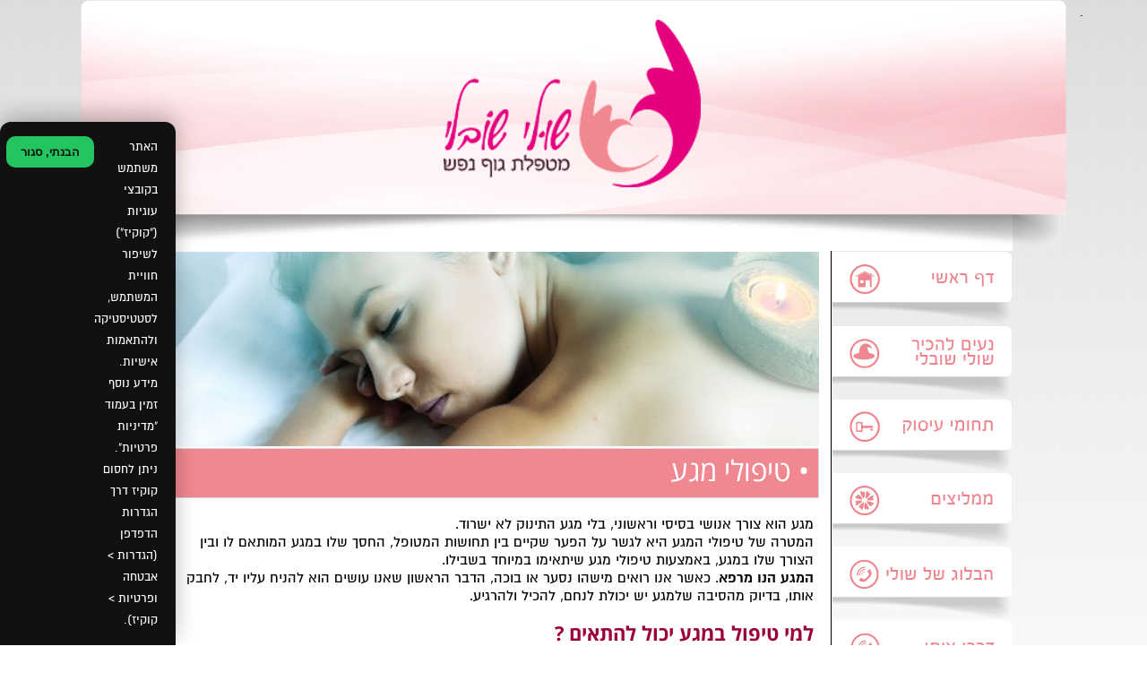

--- FILE ---
content_type: text/html; Charset=utf-8
request_url: https://www.shulyshovali.co.il/%D7%98%D7%99%D7%A4%D7%95%D7%9C%D7%99-%D7%9E%D7%92%D7%A2.html
body_size: 13329
content:
<!DOCTYPE html>
<html lang='he'>
<head>
<META charset="utf-8" />
<!--[if lt IE 9]>
<script src="http://html5shiv.googlecode.com/svn/trunk/html5.js"></script>
<![endif]-->
<script type="text/javascript" src="https://sfilev2.f-static.com/site/include/newfeel/website3/ManageByDrag/engine/jQuery/jquery-1.10.2.min.js"></script>
<link rel="stylesheet" href="https://sfilev2.f-static.com/site/include/newfeel/website3/ManageByDrag/engine/jQuery/animate.min.css?v=1007161732" media="all" type="text/css" />
<script type="text/javascript" src="https://sfilev2.f-static.com/site/include/newfeel/website3/ManageByDrag/engine/jQuery/run-min.js?v=1007161732"></script>
<!--[if lt IE 9]>
<link rel="stylesheet" href="https://sfilev2.f-static.com/includeNew/topMenuIECSSFix.css" media="all" type="text/css" />
<![endif]-->
<link href='/include/fonts/almonidl.css' rel='stylesheet' type='text/css'>
<link href='/include/fonts/opensanshebrew.css' rel='stylesheet' type='text/css'>
<meta name="google-site-verification" content="7JsPvsMvctEuEWazROZHL3EbKiXi7nnXA9PwST9G8WQ" />

<meta name="allow-search" content="yes">
<meta name="audience" content="all">
<meta name="copyright" content="שולי שובלי"> 
<meta name="dcterms.description" content="שולי שובלי - מטפלת גוף נפש" />
<meta name="distribution" content="global">
<meta name="generator" content="webfocus.co.il"> 
<meta name="handheldfriendly" content="true" />

<meta property="og:image:width" content="576" />
<meta property="og:image:height" content="274" />
<meta property="og:image" content="http://sfile.f-static.com/image/users/692500/ftp/my_files/template/ShulyFB.jpg"/>
<meta property="og:type" content="website" />
<meta property="og:title" content="שולי שובלי - מטפלת גוף נפש"/>
<meta property="og:url" content="http://www.shulyshovali.co.il"/>
<meta property="og:site_name" content="שולי שובלי - מטפלת גוף נפש"/>
<meta property="og:description" content="שולי שובלי - מטפלת גוף נפש"/>
<meta property="og:locale" content="he_IL" />

<meta name="twitter:card" content="summary"/>
<meta name="twitter:description" content="שולי שובלי - מטפלת גוף נפש"/>
<meta name="twitter:title" content="שולי שובלי - מטפלת גוף נפש"/>
<meta name="twitter:domain" content="שולי שובלי - מטפלת גוף נפש"/>
<meta name="twitter:image" content="http://sfilev1.f-static.com/image/users/692500/ftp/my_files/template/Shuli.jpg"/>

<style>
h1 { font-weight: 500; margin: 0px; !important}
h2 { font-weight: 500; margin: 0px; !important}
h3 { font-weight: 500; margin: 0px; !important}
h4 { font-weight: 500; margin: 0px; !important}
h5 { font-weight: 500; margin: 0px; !important}

/* fonts in forms field */
::-webkit-input-placeholder { /* WebKit, Blink, Edge */
    color:    #000000;
    padding-right:6px;
}
:-moz-placeholder { /* Mozilla Firefox 4 to 18 */
   color:    #000000;
    padding-right:6px;
   opacity:  1;
}
::-moz-placeholder { /* Mozilla Firefox 19+ */
   color:    #000000;
    padding-right:6px;
   opacity:  1;
}
:-ms-input-placeholder { /* Internet Explorer 10-11 */
   color:    #000000;
    padding-right:6px;
}
</style>

<style type="text/css">       
@media only screen and (max-width:480px){.embediframe{width:100% !important;height:100% !important;}}
</style><META name='description' CONTENT='מגע הוא צורך אנושי בסיסי וראשוני, בלי מגע התינוק לא ישרוד.המטרה של טיפולי המגע היא לגשר על הפער שקיים בין תחושות המטופל, החסך שלו במגע המותאם לו ובין הצורך שלו במגע, באמצעות טיפולי מגע שיתאימו...'><link rel='canonical' href='https://www.shulyshovali.co.il/%D7%98%D7%99%D7%A4%D7%95%D7%9C%D7%99%2D%D7%9E%D7%92%D7%A2.html' /><title>שולי שובלי - מטפלת גוף נפש - טיפולי מגע</title><link rel="stylesheet" type="text/css" href="https://sfilev2.f-static.com/site/detail/include/websiteDefaultDesign.css?v=1007161732"/>
<link rel='stylesheet' href='https://sfilev2.f-static.com/image/users/692500/css/csshe_45958.css' type='text/css'>
<style>
table.bgcolorTable {
 width: 100% !important;
 display: table !important;
}
</style>
</head><body><div id='WebsiteDesign-MainDiv'>
<div id='WebsiteDesign-MainLayout'>
<div id='WebsiteDesign-MainLayoutBorder'>
<div id='WebsiteDesign-MainHeader'><header id='headerDetailHeaderMEM'><div id="headerDetailHeaderDragMEM" style="position: relative; height: 280px; top: 0px; right: 0px; left: 0px;" >











<input id="pagesEffectsData" type="hidden" value="0,100"><input id="mobileDevices" type="hidden" value="{&quot;mobileBOO&quot;:&quot;1&quot;,&quot;tabletBOO&quot;:&quot;undefined&quot;,&quot;mobilePhoneNumber&quot;:&quot;052-2500756&quot;,&quot;cartButtonBOO&quot;:&quot;0&quot;,&quot;shareButtonsBOO&quot;:&quot;1&quot;,&quot;searchButtonNUM&quot;:&quot;1&quot;,&quot;iconColorTXT&quot;:&quot;white&quot;,&quot;spaceElemntsNUM&quot;:&quot;10&quot;,&quot;toolbarNUM&quot;:&quot;1&quot;}"><div id="dr4r3_boxshape_1535203846431" class="tool_boxshape" style="position: absolute; right: auto; width: 980px; left: 0px; top: 240px; outline: none; height: 40px;"><div id="content_dr4r3_boxshape_1535203846431"><div class="resizeEle boxShape" style="height: 40px; width: 980px; border: 0px solid rgb(217, 217, 217); background-color: rgb(255, 255, 255); border-radius: 0px; background-image: none; box-shadow: none;"></div></div></div><div id="dr4r3_boxshape_1535198712479" class="tool_boxshape WebsiteScreenWidth HideFromMobile" style="position: absolute; right: auto; width: 100%; left: 0px; top: 0px; outline: none; height: 280px;"><div id="content_dr4r3_boxshape_1535198712479"><div class="resizeEle boxShape stripShapeFullScreen" style="height: 280px; width: 1908px; background-color: rgba(255, 255, 255, 0); position: absolute; left: -476px; right: auto; border-radius: 0px; border-width: 0px; border-style: solid; border-color: rgb(0, 0, 0); background-image: url(&quot;https://sfilev2.f-static.com/image/users/692500/ftp/my_files/template/HEADER.png?id=30318754&quot;); box-shadow: none; background-repeat: no-repeat; background-position: 50% 0%; background-size: auto; background-attachment: scroll;"></div></div><div id="dr4r3_contentTemplates_1537869623117" class="tool_contentTemplates" style="position: absolute; right: auto; left: 879px; top: 5px; outline: none;"><div id="content_dr4r3_contentTemplates_1537869623117"><!-- Start sOp Gadget -->.
<div style="text-align: center; width: 180px; height: 25px;">
<style type="text/css">.skip-links {
		list-style-type: none;
        padding: 0;
		margin: 0;
    }
	
    .skip-links a {
		position: absolute;
		top: -1000px;
		background-color: #000;
		color: #black;
		padding: 10px 10px;
		font-weight: bold;
		font-color: #white;
		text-decoration: none;
	}
	
	.skip-links a:focus {
		top: 0;
	}
</style>
</div>

<ul class="skip-links">
	<li><a href="#centerWebsiteDiv" style="text-decoration: none"><font color="#FFFFFF">לתוכן העמוד</font></a></li>
	<li><a href="#footerDetailHeaderMEM" style="text-decoration: none"><font color="#FFFFFF">לכותרת התחתונה</font></a></li>
	<li><a href="/site/detail/siteMap/index.asp?depart_id=692500" style="text-decoration: none"><font color="#FFFFFF">מפת האתר</font></a></li>
</ul>
<!-- End sOp Gadget --><!-- Start sOp Gadget Code --><!--#|script|#designTemplate:designTemp_id=38584#|script|#--><!-- End sOp Gadget Code --></div></div><div id="dr4r3_image_1535198786848" class="tool_image" style="position: absolute; right: auto; left: 345px; top: 22px; outline: none; width: 287px; height: 187px;"><div id="content_dr4r3_image_1535198786848"><a href="/site/index.asp?depart_id=692500"><img src="https://sfilev2.f-static.com/image/users/692500/ftp/my_files/template/logo.png?id=30318756&amp;sopc=1506972778225" width="250" height="157" border="0" alt="שולי שובלי - מטפלת גוף נפש" style="width: 287px; height: 187px;"></a></div></div></div></div>
</header></div>
<table width='100%' cellspacing='0' cellpadding='0' border='0' class='bgcolorTable'><tr><td id="sideMenu_Right" class="SideMenuSetting_Right" valign="top"><div id="sideMenu_RightDrag" style="position: relative; height: 615px; top: 0px; left: 0px;" ><div id="dr4r3_image_1535199063461" class="tool_image" style="position: absolute; right: auto; left: 1px; top: 1px; outline: none; width: 200px; height: 82px;"><div id="content_dr4r3_image_1535199063461"><a href="/site/index.asp?depart_id=692500"><img src="https://sfilev2.f-static.com/image/users/692500/ftp/my_files/template/page-hp.png?id=30318759&amp;sopc=1506326451374" width="200" height="82" border="0" alt="קישור לעמוד הבית"></a></div></div><div id="dr4r3_image_1535199092176" class="tool_image" style="position: absolute; right: auto; left: 1px; top: 84px; outline: none; width: 200px; height: 82px;"><div id="content_dr4r3_image_1535199092176"><a href="/%D7%90%D7%95%D7%93%D7%95%D7%AA%2D%D7%A9%D7%95%D7%9C%D7%99%2D%D7%A9%D7%95%D7%91%D7%9C%D7%99.html"><img src="https://sfilev2.f-static.com/image/users/692500/ftp/my_files/template/page-aboutme.png?id=30318757&amp;sopc=1506369169196" width="200" height="82" border="0" alt="אודות שולי שובלי"></a></div></div><div id="dr4r3_image_1535199094176" class="tool_image" style="position: absolute; right: auto; left: 1px; top: 330px; outline: none; width: 200px; height: 82px;"><div id="content_dr4r3_image_1535199094176"><a href="/%D7%94%D7%91%D7%9C%D7%95%D7%92%2D%D7%A9%D7%9C%2D%D7%A9%D7%95%D7%9C%D7%99%2D%D7%A9%D7%95%D7%91%D7%9C%D7%99.html"><img src="https://sfilev2.f-static.com/image/users/692500/ftp/my_files/template/page-myblog.png?id=30318760&amp;sopc=1506369178076" width="200" height="82" border="0" alt="הבלוג של שולי שובלי"></a></div></div><div id="dr4r3_image_1535199093087" class="tool_image" style="position: absolute; right: auto; left: 1px; top: 166px; outline: none; width: 200px; height: 82px;"><div id="content_dr4r3_image_1535199093087"><a href="/%D7%AA%D7%97%D7%95%D7%9E%D7%99%2D%D7%A2%D7%99%D7%A1%D7%95%D7%A7%2D%D7%A9%D7%95%D7%9C%D7%99%2D%D7%A9%D7%95%D7%91%D7%9C%D7%99.html"><img src="https://sfilev2.f-static.com/image/users/692500/ftp/my_files/template/page-services.png?id=30318762&amp;sopc=1506326468023" width="200" height="82" border="0" alt="שולי שובלי - תחומי עיסוק"></a></div></div><div id="dr4r3_image_1535199093967" class="tool_image" style="position: absolute; right: auto; left: 1px; top: 248px; outline: none; width: 200px; height: 82px;"><div id="content_dr4r3_image_1535199093967"><a href="/%D7%A9%D7%95%D7%9C%D7%99%2D%D7%A9%D7%95%D7%91%D7%9C%D7%99%2D%D7%94%D7%9E%D7%9C%D7%A6%D7%95%D7%AA.html"><img src="https://sfilev2.f-static.com/image/users/692500/ftp/my_files/template/page-recom.png?id=30318761&amp;sopc=1506370428360" width="200" height="82" border="0" alt="שולי שובלי - ממליצים"></a></div></div><div id="dr4r3_image_1535199093749" class="tool_image" style="position: absolute; right: auto; left: 2px; top: 412px; outline: none; width: 200px; height: 82px;"><div id="content_dr4r3_image_1535199093749"><a href="/%D7%A9%D7%95%D7%9C%D7%99%2D%D7%A9%D7%95%D7%91%D7%9C%D7%99%2D%D7%99%D7%A6%D7%99%D7%A8%D7%AA%2D%D7%A7%D7%A9%D7%A8.html"><img src="https://sfilev2.f-static.com/image/users/692500/ftp/my_files/template/page-contactme.png?id=30318758&amp;sopc=1665290555443" width="200" height="82" border="0" alt="שולי שובלי - יצירת קשר"></a></div></div></div></td><td id='centerWebsiteDiv' class='CenterTable' style='width: auto;' valign='top'><table width='100%' cellspacing='0' cellpadding='0' border='0'><tr><td><table width='100%' border='0' cellspacing='0' cellpadding='0'><tr><td valign='top'><table width='100%' border='0' cellspacing='0' cellpadding='0' id='tableColor'><tr><td valign='top'><table width='100%' border='0' cellpadding='0' cellspacing='0'><tr><td valign='top' width='100%'><div id='longMessageMEM'><div id="sortableLayoutDragDrop" class="sortableLayout" valign="top" style="position: relative; height: 1610px; top: 0px; right: 0px; left: 0px;"><input type="hidden" id="sopMbdVersion" value="4"><input type="hidden" id="sopRTLVersion" value="2"><div id="dr4r3_image_1536595318163" class="tool_image" style="position: absolute; right: auto; left: 14px; top: 1px; outline: none; width: 750px; height: 217px;"><div id="content_dr4r3_image_1536595318163"><img src="https://sfilev2.f-static.com/image/users/692500/ftp/my_files/images/gallery_source_2697-3334.jpg?id=30446063&amp;sopC=1507466379901" width="750" height="217" border="0" alt=""></div></div><div id="dr4r3_boxshape_1536595318195" class="tool_boxshape" style="position: absolute; right: auto; width: 752px; left: 12px; top: 220px; outline: none; height: 56px;"><div id="content_dr4r3_boxshape_1536595318195"><div class="resizeEle boxShape" style="height: 54px; width: 750px; border: 1px solid rgb(217, 217, 217); background-color: rgb(240, 136, 145); border-radius: 0px; background-image: none; box-shadow: none;"></div></div><div id="dr4r3_easyText_1536595318196" class="tool_easyText" style="position: absolute; right: auto; width: 511px; left: 230px; top: 8px; outline: none; font-size: initial; min-width: 0px; min-height: 0px; height: auto;"><div id="content_dr4r3_easyText_1536595318196"><div class="buttonToolBox" style="text-align: right;"><h1 class="buttonTool" style="margin: 0px; font-size: 32px; text-shadow: none; outline: none;" data-globaldesignboo="false">•	טיפולי מגע</h1></div></div></div></div><div id="dr4r3_text_1536595322545" class="tool_text" style="position: absolute; right: auto; left: 35px; top: 295px; outline: none; height: auto; min-height: 1292px; width: 723px; min-width: 0px;"><div id="content_dr4r3_text_1536595322545">מגע הוא צורך אנושי בסיסי וראשוני, בלי מגע התינוק לא ישרוד.<br>
המטרה של טיפולי המגע היא לגשר על הפער שקיים בין תחושות המטופל, החסך שלו במגע המותאם לו ובין הצורך שלו במגע, באמצעות טיפולי מגע שיתאימו במיוחד בשבילו.<br>
<strong>המגע הנו מרפא</strong>. כאשר אנו רואים מישהו נסער או בוכה, הדבר הראשון שאנו עושים הוא להניח עליו יד, לחבק אותו, בדיוק מהסיבה שלמגע יש יכולת לנחם, להכיל ולהרגיע.<br>
&nbsp;
<h2><strong>למי טיפול במגע יכול להתאים ?</strong></h2>
לאדם שיש הפרעה לעיבוד התחושתי, המכונה גם ליקוי באינטגרציה החושית.&nbsp; הפרעה זו מתרחשת כאשר המוח מעבד באופן בלתי אפקטיבי מסרים חושיים המגיעים מגופו של האדם או מסביבתו. הליקוי בא לידי ביטוי בכך שהאדם מתקשה להגיב בדרך סתגלנית לתחושות יומיומיות, אשר אחרים לא רואים בהן קושי. הדבר מתבטא בתגובות לא רגילות שיכולות להתרחש בכל אחת ממערכות החושים.<br>
<br>
<strong>לדוגמה:</strong>

<ol>
	<li dir="RTL">חלק מהאנשים מוצאים את הבדים העשויים מצמר מגרדים וקשה להם ללבוש אותם, בעוד שאחרים לא, ואנשים מסוימים עלולים לחוות בחילה בפארק שעשועים, בזמן שחבריהם נהנים. הפרעה לעיבוד התחושתי מאופיינת בבעיות משמעותיות לארגן תחושה, שמגיעה מהגוף והסביבה. ההפרעה מתבטאת בקשיים בתפקוד באחד או יותר מתחומי החיים המרכזיים כמו: תפוקה בעבודה, פנאי ומשחק.</li>
	<li dir="RTL">קושי במגע עם אנשים וקושי בהכנסות אנשים לטריטוריה שלי.</li>
	<li dir="RTL">הימנעות ממגע, קושי במערכות יחסים ובאינטימיות.</li>
</ol>
&nbsp;<br>
תהליך העיבוד החושי הוגדר על ידי הפסיכולוגית אנה ז'אן איירס בשנת 1972 כ"תהליך נוירולוגי המארגן את התחושה מהגוף של האדם עצמו ומהסביבה, ומאפשר שימוש בגוף בצורה יעילה בסביבה".<br>
<br>
החושים מספקים מידע מהמערכות השונות: מערכת ויזואלית (חוש הראיה), מערכת טקטילית (חוש המישוש, המגע), מערכת אודיטורית (חוש השמיעה), מערכת פרופריוצפטיבית (מגע עמוק), המערכת האוראלית, מערכת הריח, מערכת וסטיבולרית (שיווי המשקל); כדי לתפקד כראוי. המסלול של עיבוד התחושות עובר בשלבים ההתחלתיים דרך אזורים בגזע המח ובמרכז המח. האזורים האלו מעורבים בתהליכים הכוללים תיאום, תשומת לב, עוררות ותפקוד אוטונומי. לאחר שהמידע החושי עובר דרך המרכזים האלה, הוא מנותב לאזורים במוח שאחראים על רגשות.<br>
<br>
עור משני הוא מונח שנטבע על ידי האנליטיקאית אסתר ביק. המונח עור משני מתייחס לתצורה הגנתית המתפתחת כתוצאה מיחסי אובייקט לקויים בינקות המוקדמת.<br>
ביק הניחה כי התינוק מגיעה אל העולם כאשר הוא מצוי במצב של אי-אינטגרציה: הוא אינו חווה את חוויותיו ואת חלקי גופו ואישיותו כמאוגדים באופן אינטגרטיבי אלא כמנותקים זה מזה מבלי שיצרו עצמי שלם ולכיד. בשלב זה בו ארגון האישיות הוא פרימיטיבי וראשוני כל כך, האינטגרציה של חלקי האישיות של התינוק תלויה לחלוטין באובייקטים שלו. ביק הציעה כי התינוק זקוק למעטפת פיסית-נפשית שתאחד את חלקי הגוף והאישיות, וכי הטיפול הפיסי-נפשי שההורה מעניק לתינוק מספק לו מעין מעטפת עורית הנחווית כמאגדת את חלקי הגוף-נפש. עם הזמן, התינוק מפנים את המעטפת העורית שנוצרה על ידי האובייקט, וכך מפנים גם את הפונקציה העוטפת, המכילה והאינטגרטיבית. הפנמה זו מאפשרת לו להתחיל לחוות את עצמו באופן אינטגרטיבי יותר אשר מהווה את הבסיס להמשך ההתפתחות הנורמלית של העצמי.<br>
<br>
תהליך זה מתרחש כאשר ההורה מספק לילד מעטפת עורית טובה ומותאמת, אך ביק התייחסה גם למצבים בהם ההורה אינו מצליח לספק לתינוק מעטפת זו. חוסר היכולת לספק מעטפת ראשונית עשוי לנבוע מתפקוד הורי לקוי אך גם, לטענתה של ביק, מרמות מולדות גבוהות של צרות עין אשר גורמות לתינוק להתקיף את פונקציית ההפנמה. כיום יש הטוענים כי גם הפרעות מולדות כמו אוטיזם או מזג קשה במיוחד המציב בפני הורים דרישות בלתי אפשרויות עלולים להביא לפגיעה ביצירת המעטפת העורית.<br>
<br>
כאשר פונקציית העור הראשונית נכשלת, התינוק עשוי לפתח עור משני המהווה תצורה הגנתית בה התלות באובייקט מוחלפת בפסאודו-עצמאות. כך, למעשה, התינוק יוצר לעצמו מעטפת עור משני המחליפה את המעטפת הראשונית החסרה. בכך, התינוק מצליח ליצור לעצמו מעטפת אשר מאפשרת לו לשרוד ולהתפתח- אך ההתפתחות תהיה בדרך כלל לקויה. למשל, ביק הציעה כי תצורות עור משני הגנתיות יכולות להתבטא באקזמה, פריחה או מחלות עור אחרות דרכן התינוק בונה לעצמו עור משני חלופי קונקרטי. במקרים אחרים, תצורת העור המשני ההגנתית תהיה סמויה יותר ותתבטא, למשל, בעמד נפשית של "עור פיל". ביק הדגישה כי על אף שתצורת עור משני מאפשרת לתינוק לשרוד, היא אינה מאפשרת אינטגרציה אמיתית של האישיות, וכי אישיותו של התינוק נותרת מפורקת ופרגמנטרית מתחת למעטה המתפקד.
<h3><strong>סוגי טיפולי המגע:</strong></h3>

<ol>
	<li dir="RTL">טיפול במגע שמתבצע עם בגדים - טיפול שכולל דמיון מודרך בשילוב עם מגע, שמטרתו לשחרר את הכיווצים הפנימיים, להרגיע ולאזן את הגוף.</li>
	<li dir="RTL">עיסוי רקמות עמוק אנרגטי – עיסוי עם שמן שקדים היפואלרגני, שנמרח על כל הגוף ומטרתו לשחרר את השרירים התפוסים והכואבים, שאליהם הודחקו הכאבים הרגשיים והנפשיים.</li>
</ol>
</div></div></div></div></td></tr></table></td></tr></table></td></tr></table></td></tr></table></td><td id='sideMenu_Left' valign='top' style='display:none;'></td></tr></table><input TYPE='hidden' id='detailPageContent_id' name='detailPageContent_id' value='6352406'><input TYPE='hidden' id='Mwork_itemBOO' name='Mwork_itemBOO' value='1'><footer id='footerDetailHeaderMEM'><div id="footerDetailHeaderDragMEM" style="position: relative; height: 352px; top: 0px; right: 0px; left: 0px;" >
<div id="insideFooterWebsite">
<div class="sortableLayout" valign="top">&nbsp;</div>
</div>








<div id="dr4r3_boxshape_1535199246009" class="tool_boxshape WebsiteScreenWidth" style="position: absolute; right: auto; width: 100%; left: 0px; top: 0px; outline: none; height: 307px;"><div id="content_dr4r3_boxshape_1535199246009"><div class="resizeEle boxShape stripShapeFullScreen" style="height: 307px; width: 1908px; background-color: rgb(240, 136, 145); position: absolute; left: -476px; right: auto; border-radius: 0px; border-width: 0px; border-style: solid; border-color: rgb(0, 0, 0); background-image: none; box-shadow: none;"></div></div><div id="dr4r3_boxshape_1535200214500" class="tool_boxshape" style="position: absolute; right: auto; width: 300px; left: 677px; top: 15px; outline: none; height: 249px;"><div id="content_dr4r3_boxshape_1535200214500"><div class="resizeEle boxShape" style="height: 249px; width: 300px; border: 0px solid rgb(217, 217, 217); background-color: rgba(109, 158, 235, 0); border-radius: 0px; background-image: none; box-shadow: none;-pie-background:#6d9eeb;behavior:url(/include/frameworks/PIE-2.0beta1/PIE.htc);"></div></div><div id="dr4r3_easyText_1535200225376" class="tool_easyText" style="position: absolute; right: auto; width: 214px; left: 76px; top: 1px; outline: none; font-size: initial; min-width: 0px; min-height: 0px; height: auto;"><div id="content_dr4r3_easyText_1535200225376"><div class="buttonToolBox" style="text-align:right"><h3 class="buttonTool" style="margin: 0px; font-size: 24px; text-shadow: none;" data-globaldesignboo="false">קישורים חשובים</h3></div></div></div><div id="dr4r3_text_1535199566306" class="tool_text" style="position: absolute; right: auto; left: 76px; top: 29px; outline: none; height: auto; min-height: 0px; width: 214.5px; min-width: 0px;"><div id="content_dr4r3_text_1535199566306"><ul>
	<li><a href="/%D7%AA%D7%A2%D7%95%D7%93%D7%95%D7%AA%2D%D7%95%D7%94%D7%A1%D7%9E%D7%9B%D7%95%D7%AA%2D%D7%A9%D7%95%D7%9C%D7%99%2D%D7%A9%D7%95%D7%91%D7%9C%D7%99.html"><span style="color:#000000;">תעודות והסמכות</span></a></li>
	<li><a href="https://www.shefa-net.com/index2.php?id=5274&amp;lang=HEB" target="_blank"><span style="color:#000000;">המלצות באתר שפע</span></a></li>
	<li><a href="http://www.2b-parents.co.il/places/%D7%99%D7%99%D7%A2%D7%95%D7%A5-%D7%95%D7%94%D7%93%D7%A8%D7%9B%D7%AA-%D7%94%D7%95%D7%A8%D7%99%D7%9D-1/%D7%98%D7%99%D7%A4%D7%95%D7%9C-%D7%92%D7%95%D7%A3-%D7%A0%D7%A4%D7%A9-%D7%91%D7%A9%D7%99%D7%98%D7%AA-%D7%94%D7%A4%D7%A1%D7%99%D7%9B%D7%95%D7%AA%D7%A8%D7%A4%D7%99%D7%94-%D7%94%D7%92%D7%95%D7%A4%D7%A0/" target="_blank"><span style="color:#000000;">מגזין הורים</span></a></li>
	<li><a href="https://www.youtube.com/watch?v=F5M_OQ_BzyI&amp;t=89s" target="_blank"><span style="color:#000000;">דמיון מודרך (קטע שמע)</span></a></li>
	<li><a href="/%D7%AA%D7%97%D7%95%D7%9E%D7%99%2D%D7%A2%D7%99%D7%A1%D7%95%D7%A7%2D%D7%A9%D7%95%D7%9C%D7%99%2D%D7%A9%D7%95%D7%91%D7%9C%D7%99.html"><span style="color:#000000;">תחומי טיפול</span></a></li>
	<li><a href="https://www.shulyshovali.co.il/site/detail/siteMap/index.asp?depart_id=692500"><span style="color:#000000;">מפת האתר</span></a></li>
</ul>
</div></div></div><div id="dr4r3_boxshape_1535200352255" class="tool_boxshape" style="position: absolute; right: auto; width: 300px; left: 0px; top: 15px; outline: none; height: 248px;"><div id="content_dr4r3_boxshape_1535200352255"><div class="resizeEle boxShape" style="height: 247.5px; width: 300px; border: 0px solid rgb(217, 217, 217); background-color: rgba(109, 158, 235, 0); border-radius: 0px; background-image: none; box-shadow: none;-pie-background:#6d9eeb;behavior:url(/include/frameworks/PIE-2.0beta1/PIE.htc);"></div></div><div id="dr4r3_easyText_1535200352256" class="tool_easyText" style="position: absolute; right: auto; width: 271px; left: 30px; top: 1px; outline: none; font-size: initial; min-width: 0px; min-height: 0px; height: auto;"><div id="content_dr4r3_easyText_1535200352256"><div class="buttonToolBox" style="text-align:right"><h3 class="buttonTool" style="margin: 0px; font-size: 24px; text-shadow: none; outline: none;" data-globaldesignboo="false">פשוט דברו איתי</h3></div></div></div><div id="dr4r3_forms_1535200367188" class="tool_forms" style="position: absolute; right: auto; left: 13px; top: 39.5px; outline: none; width: auto; height: auto;"><input type="hidden" id="formID_dr4r3_forms_1535200367188" value="603148"><div id="content_dr4r3_forms_1535200367188"><iframe allowtransparency="true" id="IFwinEdit_forms_dr4r3_forms_1535200367188" name="IFwinEdit_forms_dr4r3_forms_1535200367188" style="width: 288px; height: 239px;" marginwidth="0" marginheight="0" src="/site/form/showForm.asp?form_id=603148&amp;gadgetStyleBOO=1&amp;gadgetContentBackColorTXT=transparent&amp;autoHeightBOO=1&amp;filedWidth=273&amp;filedHeightPadding=10&amp;fieldBackColor=rgb(255%2C%20255%2C%20255)&amp;fieldTextColor=%23000000&amp;formTextColor=%23000000&amp;fieldRadius=3&amp;fieldBorder=1&amp;fieldBorderColor=%23a6a6a6&amp;buttonPadding=31&amp;buttonColor=rgb(91%2C%2091%2C%2091)&amp;buttonTextColor=%23ffffff&amp;buttonRadiusSize=2&amp;buttonBorderSize=1&amp;buttonBorderColor=%23707070&amp;textSizeNUM=14&amp;textLocNUM=3&amp;buttonPlaceTXT=left&amp;buttonPaddingHeight=2&amp;buttonTextSizeNUM=20" frameborder="0" noresize="noresize" scrolling="no"></iframe></div></div></div><div id="dr4r3_boxshape_1535200416007" class="tool_boxshape" style="position: absolute; right: auto; width: 306px; left: 356px; top: 15px; outline: none; height: 249px;"><div id="content_dr4r3_boxshape_1535200416007"><div class="resizeEle boxShape" style="height: 249px; width: 306px; border: 0px solid rgb(217, 217, 217); background-color: rgba(109, 158, 235, 0); border-radius: 0px; background-image: none; box-shadow: none;-pie-background:#6d9eeb;behavior:url(/include/frameworks/PIE-2.0beta1/PIE.htc);"></div></div><div id="dr4r3_easyText_1535200416008" class="tool_easyText" style="position: absolute; right: auto; width: 271px; left: 30px; top: 1px; outline: none; font-size: initial; min-width: 0px; min-height: 0px; height: auto;"><div id="content_dr4r3_easyText_1535200416008"><div class="buttonToolBox" style="text-align:right"><h3 class="buttonTool" style="margin: 0px; font-size: 24px; text-shadow: none; outline: none;" data-globaldesignboo="false">שולי שובלי גם בפייסבוק</h3></div></div></div><div id="dr4r3_facebookLikeBox_1535200175604" class="tool_facebookLikeBox" style="position: absolute; right: auto; left: 4px; top: 31px; outline: none; width: 300px; height: 220px;"><div id="content_dr4r3_facebookLikeBox_1535200175604"><iframe allowtransparency="true" style="width: 300px; height: 218px;" marginwidth="0" marginheight="0" src="//www.enter-system.com/site/include/newfeel/website3/ManageByDrag/widget/socialPlugin.asp?s=5&amp;href=https://www.facebook.com/%D7%A9%D7%95%D7%9C%D7%99-%D7%A9%D7%95%D7%91%D7%9C%D7%99-%D7%9E%D7%98%D7%A4%D7%9C%D7%AA-%D7%92%D7%95%D7%A3-%D7%A0%D7%A4%D7%A9-270304569744635/&amp;colorscheme=light&amp;faces=1&amp;stream=0&amp;header=1&amp;border=1" frameborder="0" noresize="noresize" scrolling="no"></iframe></div></div></div></div><div id="dr4r3_websiteMenu_1538508686197" class="tool_websiteMenu" style="position: absolute; right: auto; left: 218.797px; top: 312px; outline: none; min-width: 0px; min-height: 0px; width: auto; height: auto;"><div id="content_dr4r3_websiteMenu_1538508686197"><nav id="menu_dr4r3_websiteMenu_1538508686197" style="width: auto; background-color: rgba(92, 92, 92, 0); border-radius: 0px; border: 0px solid rgb(54, 54, 54); background-image: none;" class="MenuDesigHorizontal"><!-- b_v_sop_menu --><ul class='MenuHorizontal'><li><a href='/'>דף הבית</a></li><li><a href='/%D7%90%D7%95%D7%93%D7%95%D7%AA%2D%D7%A9%D7%95%D7%9C%D7%99%2D%D7%A9%D7%95%D7%91%D7%9C%D7%99.html'>נעים להכיר שולי שובלי</a></li><li><a href='/%D7%AA%D7%97%D7%95%D7%9E%D7%99%2D%D7%A2%D7%99%D7%A1%D7%95%D7%A7%2D%D7%A9%D7%95%D7%9C%D7%99%2D%D7%A9%D7%95%D7%91%D7%9C%D7%99.html'>תחומי עיסוק</a></li><li><a href='/%D7%A9%D7%95%D7%9C%D7%99%2D%D7%A9%D7%95%D7%91%D7%9C%D7%99%2D%D7%94%D7%9E%D7%9C%D7%A6%D7%95%D7%AA.html'>ממליצים</a></li><li><a href='/%D7%94%D7%91%D7%9C%D7%95%D7%92%2D%D7%A9%D7%9C%2D%D7%A9%D7%95%D7%9C%D7%99%2D%D7%A9%D7%95%D7%91%D7%9C%D7%99.html'>הבלוג של שולי</a></li><li><a href='/%D7%A9%D7%95%D7%9C%D7%99%2D%D7%A9%D7%95%D7%91%D7%9C%D7%99%2D%D7%99%D7%A6%D7%99%D7%A8%D7%AA%2D%D7%A7%D7%A9%D7%A8.html'>דברו איתי</a></li></ul><!-- e_v_sop_menu --></nav></div></div><div id="dr4r3_contentTemplates_1696826955444" class="tool_contentTemplates" style="position: absolute; right: auto; left: 5px; top: 329px; outline: none; width: 41px; height: 19px;"><div id="content_dr4r3_contentTemplates_1696826955444"><!-- Start sOp Gadget -->.. <script>(function(d){var s = d.createElement("script");s.setAttribute("data-account", "99EMrdNJBZ");s.setAttribute("src", "https://cdn.userway.org/widget.js");(d.body || d.head).appendChild(s);})(document)</script><noscript>Please ensure Javascript is enabled for purposes of <a href="https://userway.org">website accessibility</a></noscript> <!-- Cookie Consent (place in footer, before </body>) -->
<div aria-label="הודעת שימוש בקובצי קוקיז" aria-live="polite" dir="rtl" id="cookie-consent" role="dialog" style="position:fixed; inset-inline:0; bottom:0; z-index:99999; display:none;">
<div style="
    max-width:900px; margin:0 auto; padding:16px 20px;
    background:#111; color:#fff; font-family:inherit;
    border-radius:12px 12px 0 0;
    box-shadow:0 -8px 24px rgba(0,0,0,.25);
  ">
<div style="display:flex; gap:16px; align-items:flex-start;">
<div style="flex:1; line-height:1.6; font-size:15px;">האתר משתמש בקובצי עוגיות (&quot;קוקיז&quot;) לשיפור חוויית המשתמש, לסטטיסטיקה ולהתאמות אישיות. מידע נוסף זמין בעמוד &quot;מדיניות פרטיות&quot;. ניתן לחסום קוקיז דרך הגדרות הדפדפן (הגדרות &gt; אבטחה ופרטיות &gt; קוקיז).</div>
<button aria-label="סגירת הודעת קוקיז" id="cookie-consent-close" style="
                border:0; cursor:pointer; padding:10px 16px;
                background:#22c55e; color:#111; font-weight:600;
                border-radius:10px; flex:0 0 auto;
              " type="button">הבנתי, סגור</button></div>
</div>
</div>
<script>
  (function () {
    var KEY = 'cookie-consent-dismissed-v1';

    function shouldShow() {
      try {
        return !localStorage.getItem(KEY);
      } catch (e) {
        return true;
      }
    }

    function showBanner() {
      var el = document.getElementById('cookie-consent');
      if (!el) return;
      el.style.display = 'block';
      el.animate([{ transform: 'translateY(100%)' }, { transform: 'translateY(0)' }], {
        duration: 250,
        easing: 'ease-out'
      });
    }

    function hideBanner() {
      var el = document.getElementById('cookie-consent');
      if (!el) return;
      var anim = el.animate([{ transform: 'translateY(0)' }, { transform: 'translateY(100%)' }], {
        duration: 200,
        easing: 'ease-in'
      });
      anim.onfinish = function () { el.style.display = 'none'; };
    }

    function setDismissed() {
      try {
        localStorage.setItem(KEY, '1');
      } catch (e) {}
    }

    function init() {
      if (shouldShow()) showBanner();

      var btn = document.getElementById('cookie-consent-close');
      if (btn) {
        btn.addEventListener('click', function () {
          setDismissed();
          hideBanner();
        });
      }
    }

    if (document.readyState === 'loading') {
      document.addEventListener('DOMContentLoaded', init);
    } else {
      init();
    }
  })();
</script> <!-- /Cookie Consent --><!-- End sOp Gadget --><!-- Start sOp Gadget Code --><!--#|script|#designTemplate:designTemp_id=43511#|script|#--><!-- End sOp Gadget Code --></div></div></div>
</footer>
</div>
<div id='footerSysLogo' style='display:table;margin:auto;'>
<table align="center" border="0" cellpadding="4" cellspacing="0" dir="rtl" style="width: 220px;">
	<tbody>
		<tr>
			<td style="text-align: left;">
				<span style="font-size:14px;"><strong><a alt="בניית אתרים - הקמת אתרים" href="https://www.WebWeCan.co.il" style="text-decoration: none" target="_blank" title="הקמת אתרים - גיל דור - webfocus"><font color="#333333">הקמת אתרים</font></a></strong><font color="#333333">&nbsp;</font></span></td>
			<td style="text-align: right;">
				<span style="font-size:14px;"><a href="https://www.WebWeCan.co.il" target="_blank"><img alt="הקמת אתרים • גיל דור • Webfocus" border="0" src="https://sfilev2.f-static.com/image/users/329884/ftp/my_files/template/WEBFOCUS-mini.png?id=32033576" style="width:65px;height:12px;border:0px solid black;" /></a></span></td>
		</tr>
	</tbody>
</table>
<br />

</div>
</div>
</div>
<script>
//Mobile Detact Body Opacity
ResponsiveMobileOpacity();
if (!sop_IsManagmentTool()) {
//Animation Start
wow = new WOW({
boxClass:		'wow-sop',
animateClass:	'animated',
offset:		0,
mobile:		true,
live:			true
});
wow.init();
}
</script>
</body>
</html>
<SCRIPT type='text/javascript'>
<!--
function finishContentSettingUpdate()
{
location.reload();
}
function printMsg()
{
print();
setTimeout("window.close()", 2000);
}
//Validate the amount number, if there is an error we set it to 1 by default
function AmountUpgradeValidate(obj) {
	if (parseInt(obj.value) <= 0) {
		obj.value = 1;
	}
}
//-->
</script>
<script type='text/javascript'> var websiteStat_ids5r6y = '238416'; var page_ids5r6y = '6352406'; var k76fg4klA9ss5r6y=(location.protocol.indexOf('https')==0?'https://':'http://')+'stat.enter-system.com/includeNew/WebsiteStat.js?v=1'; document.write(unescape("%3Cscript src='" + k76fg4klA9ss5r6y + "' type='text/javascript'%3E%3C/script%3E")); </script><input TYPE='hidden' id='Global-depart_id' value='692500'><input TYPE='hidden' id='Global-lanTXT' value='he'>
<!-- MISS cache DB -->

--- FILE ---
content_type: text/html; Charset=utf-8
request_url: https://www.shulyshovali.co.il/site/form/showForm.asp?form_id=603148&gadgetStyleBOO=1&gadgetContentBackColorTXT=transparent&autoHeightBOO=1&filedWidth=273&filedHeightPadding=10&fieldBackColor=rgb(255%2C%20255%2C%20255)&fieldTextColor=%23000000&formTextColor=%23000000&fieldRadius=3&fieldBorder=1&fieldBorderColor=%23a6a6a6&buttonPadding=31&buttonColor=rgb(91%2C%2091%2C%2091)&buttonTextColor=%23ffffff&buttonRadiusSize=2&buttonBorderSize=1&buttonBorderColor=%23707070&textSizeNUM=14&textLocNUM=3&buttonPlaceTXT=left&buttonPaddingHeight=2&buttonTextSizeNUM=20
body_size: 4068
content:
<!DOCTYPE html>
<html lang='he'>
<head>
<META charset="utf-8" />
<!--[if lt IE 9]>
<script src="http://html5shiv.googlecode.com/svn/trunk/html5.js"></script>
<![endif]-->
<script type="text/javascript" src="https://sfilev2.f-static.com/site/include/newfeel/website3/ManageByDrag/engine/jQuery/jquery-1.10.2.min.js"></script>
<link rel="stylesheet" href="https://sfilev2.f-static.com/site/include/newfeel/website3/ManageByDrag/engine/jQuery/animate.min.css?v=1007161732" media="all" type="text/css" />
<script type="text/javascript" src="https://sfilev2.f-static.com/site/include/newfeel/website3/ManageByDrag/engine/jQuery/run-min.js?v=1007161732"></script>
<!--[if lt IE 9]>
<link rel="stylesheet" href="https://sfilev2.f-static.com/includeNew/topMenuIECSSFix.css" media="all" type="text/css" />
<![endif]-->
<meta name="google-site-verification" content="7JsPvsMvctEuEWazROZHL3EbKiXi7nnXA9PwST9G8WQ" />

<meta name="allow-search" content="yes">
<meta name="audience" content="all">
<meta name="copyright" content="שולי שובלי"> 
<meta name="dcterms.description" content="שולי שובלי - מטפלת גוף נפש" />
<meta name="distribution" content="global">
<meta name="generator" content="webfocus.co.il"> 
<meta name="handheldfriendly" content="true" />

<meta property="og:image:width" content="576" />
<meta property="og:image:height" content="274" />
<meta property="og:image" content="http://sfile.f-static.com/image/users/692500/ftp/my_files/template/ShulyFB.jpg"/>
<meta property="og:type" content="website" />
<meta property="og:title" content="שולי שובלי - מטפלת גוף נפש"/>
<meta property="og:url" content="http://www.shulyshovali.co.il"/>
<meta property="og:site_name" content="שולי שובלי - מטפלת גוף נפש"/>
<meta property="og:description" content="שולי שובלי - מטפלת גוף נפש"/>
<meta property="og:locale" content="he_IL" />

<meta name="twitter:card" content="summary"/>
<meta name="twitter:description" content="שולי שובלי - מטפלת גוף נפש"/>
<meta name="twitter:title" content="שולי שובלי - מטפלת גוף נפש"/>
<meta name="twitter:domain" content="שולי שובלי - מטפלת גוף נפש"/>
<meta name="twitter:image" content="http://sfilev1.f-static.com/image/users/692500/ftp/my_files/template/Shuli.jpg"/>

<style>
h1 { font-weight: 500; margin: 0px; !important}
h2 { font-weight: 500; margin: 0px; !important}
h3 { font-weight: 500; margin: 0px; !important}
h4 { font-weight: 500; margin: 0px; !important}
h5 { font-weight: 500; margin: 0px; !important}

/* fonts in forms field */
::-webkit-input-placeholder { /* WebKit, Blink, Edge */
    color:    #000000;
    padding-right:6px;
}
:-moz-placeholder { /* Mozilla Firefox 4 to 18 */
   color:    #000000;
    padding-right:6px;
   opacity:  1;
}
::-moz-placeholder { /* Mozilla Firefox 19+ */
   color:    #000000;
    padding-right:6px;
   opacity:  1;
}
:-ms-input-placeholder { /* Internet Explorer 10-11 */
   color:    #000000;
    padding-right:6px;
}
</style>

<style type="text/css">       
@media only screen and (max-width:480px){.embediframe{width:100% !important;height:100% !important;}}
</style><script language="JavaScript">
<!--
//######################## Return javascript functions with translate ###################################
function checkFileSize(filedTXT1,filedTXT2,sizeNUM)
//The function check the size of the file
{
//Check the file size and is limit
var obgColor = document.createElement("img");
obgColor.onload =	function()
{
if (obgColor.fileSize>sizeNUM)
{
alert(SoptionLang["SizePicIs"]+" "+(oPic.fileSize/1024).toFixed(1)+SoptionLang["KiloByte"]+"\n"+SoptionLang["EnterPicNormalSize"]);
document.getElementById(filedTXT1).value = "no";
}
else
document.getElementById(filedTXT1).value = "";
}
obgColor.src = document.getElementById(filedTXT2).value;
if (document.getElementById(filedTXT1).value=="no")
{
document.getElementById(filedTXT2).focus();
return false;
}
return true;
}
function updateMessageNew(fieldTXT)
{
if (document.getElementById(fieldTXT))
document.getElementById(fieldTXT).innerHTML = "<span class='red12'>Loading....... If you upload pictures or files this process can take a few minutes, please be patient.</span>";
}
function checkSearchFormNew(fieldTXT)
{
var seaWord = document.getElementById(fieldTXT).value;
if (seaWord == "")
{
alert('אנא מלא/י את שדה החיפוש על מנת להמשיך');
document.getElementById(fieldTXT).focus();
return false;
}
if (seaWord.length < 2)
{
alert('מילת החיפוש קצרה מידי');
document.getElementById(fieldTXT).focus();
return false;
}
}
function OnlyDigitNew(x)
{
var reg = new RegExp("[^0-9]", "g")
if (x)
{
if (reg.test(x.value))
{
alert("Numbers Only!");
x.value	= x.value.replace(/[^0-9]/g,"")
x.focus();
return false;
}
}
}
function OnlyDigitAndPointNew(x)
{
var reg = new RegExp("[^0-9.]", "g")
if (x)
{
if (reg.test(x.value))
{
alert("Numbers & Point Only!");
x.value	= x.value.replace(/[^0-9.]/g,"")
x.focus();
return false;
}
}
}
//-->
</script>
<!-- Loading Theme file(s) -->
<script type="text/javascript" src="https://sfilev2.f-static.com/includeNew/GlobalChecks.js?v=1308131128"></script>
<script type="text/javascript">	
<!--
function Mwork(id,tilteTXT,detail_id)
{
if (parent.document.getElementById("Mwork"))
{
parent.Mwork("3",id,tilteTXT,location.href,detail_id);
}
}
function MovePage()
{
setTimeout("document.location.href='/'",3000);
}
function ShowCalendar(inputId){
var inputId = document.getElementById(inputId);
if (inputId){
inputId.focus();
}
}
//-->
</script>
<script>
//Set the height of the parent
function autofitIframePlugin() {
if (window.frameElement) {
//Get iframe ID
var id = window.frameElement.id ;
//Make the magic
if (parent.document.getElementById(id) && this.document.body.offsetHeight>0) {
parent.document.getElementById(id).style.height	= this.document.body.offsetHeight+"px";
}
}
}
</script>
<title>שולי שובלי - מטפלת גוף נפש - צור קשר מהפוטר באתר</title>
<link rel="stylesheet" type="text/css" href="https://sfilev2.f-static.com/site/detail/include/websiteDefaultDesign.css?v=1007161732"/>
<link rel='stylesheet' href='https://sfilev2.f-static.com/image/users/692500/css/csshe_45958.css' type='text/css'>
<style>
.changeText14 {
	color:#000000 !important;
	font-size:14px !important;
}
.sop_all_form input,.sop_all_form select,.sop_all_form textarea {
	width:273px;
	background-color:rgb(255, 255, 255);
	color:#000000;
	border-radius:3px;
	border:1px solid #a6a6a6;
	padding:10px 0px;
}
.sop_all_form input[type='checkbox'],.sop_all_form input[type='radio'] {
	width:auto;
}
.sop_all_form input[type='text'] {
	height: 1.25em;
}
.sop_all_form textarea {
	height: 150px;
}
.sop_all_form input[type='submit'] {
	height: 1.25em;
	box-sizing: content-box;
}
.sop_all_form .buttonsend {
	cursor:pointer;
	width:auto;
	background-color:rgb(91, 91, 91);
	color:#ffffff;
	font-size:20px;
	border-radius:2px;
	border:1px solid #707070;
	padding-left:31px;
	padding-right:31px;
	padding-top:2px;
	padding-bottom:2px;
}
td.buttonsendTD {
	text-align:left;
}
.sop-screen-readers-only {
	position: absolute;
	width: 1px;
	height: 1px;
	padding: 0;
	margin: -1px;
	overflow: hidden;
	clip: rect(0, 0, 0, 0);
	border: 0;
}
</style>
<style>
.sop-screen-readers-only {
	position: absolute;
	width: 1px;
	height: 1px;
	padding: 0;
	margin: -1px;
	overflow: hidden;
	clip: rect(0, 0, 0, 0);
	border: 0;
}
</style>
</head>
<body onload="
autofitIframeNew('IFwinEdit_Form_603148');
autofitIframePlugin();
" 
style="background-color:transparent;background-image:none;"
>
<!-- ______________________BEGIN____________________ --> 
<table width="100%" cellspacing="0" cellpadding="0" border="0" 
style="border-width:0px;border-color:;border-style:solid;"
>
<tr>
<!-- main page -->
<td 
 valign="top">
<table width="100%" cellspacing="0" cellpadding="0" border="0">
<!-- Page Content -->
<!-- Page Content -->
<tr>
<td valign="top">
<table border="0" width="100%" cellpadding="3" cellspacing="0">
<tr>
<!-- the form -->
<td valign="top">
<form id="form2" name="form2" method="post" action="/site/form/sendForm.asp" OnSubmit="return CheckSubmit();" enctype="multipart/form-data">
<!-- Form Field List -->
<table id='sop_form_603148' class='sop_all_form' align="center" border="0" width="100%" cellpadding="3" cellspacing="0" 
>
<tr>
<td style="color:;" class="changeText14">
<label for="f_2599165_text_0" class="sop-screen-readers-only">שם</label>
<input type="text" maxlength="150" id="f_2599165_text_0" name="f_2599165" value="" placeholder="שם">
</td>
</tr>	
<tr>
<td style="color:;" class="changeText14">
<label for="f_2599166_text_0" class="sop-screen-readers-only">דוא&quot;ל</label>
<input type="text" maxlength="150" id="f_2599166_text_0" name="f_2599166" value="" placeholder="דוא&quot;ל">
</td>
</tr>	
<tr>
<td style="color:;" class="changeText14">
<label for="f_2599167_text_0" class="sop-screen-readers-only">טלפון</label>
<input type="text" maxlength="150" id="f_2599167_text_0" name="f_2599167" value="" placeholder="טלפון">
</td>
</tr>	
<tr>
<td style="color:;" class="changeText14">
<label for="f_2664066_checkbox_1" class="sop-screen-readers-only"></label>
<input type="checkbox" id="f_2664066_checkbox_1" name="f_2664066" id="f_2664066" value="קראתי ואני מאשר/ת את מדיניות הפרטיות של האתר" class="rachbox">&nbsp;<label for="f_2664066_checkbox_1"><span style="font-weight:bold;">קראתי ואני מאשר/ת את מדיניות הפרטיות של האתר</span></label>
</td>
</tr>	
<tr> 
<td  colspan="2" align="center" class="buttonsendTD">
<br>
<input class="buttonsend" type="submit" id="submit" name="submit" value="שלח" >
</td>
</tr>
</table>
<input type="hidden" name="form_id" value="603148">
<input type="hidden" name="depart_id" value="692500">
<input type="hidden" name="gadgetStyleBOO" value="1">
<!-- Form Field List -->
</form>
</td>
<!-- the form -->
</tr>
</table>
</td>
</tr>
</table>
</td>
<!-- main page -->
</tr>
</table>
<input type="hidden" id="Mwork_itemBOO" name="Mwork_itemBOO" value="1">
<!-- _______________________END_____________________ -->
<script type='text/javascript'>
var formCheck = new GL5CE5NRE.FormCheck('form2');
formCheck.check.tran.globalAlert ='אנא מלאו את כל שדות החובה.'
formCheck.check.tran.emailAlert ='יש למלא כתובת דואר אלקטרוני תקינה.'
function CheckSubmit(){
	if(formCheck.startCheck()){
		document.getElementById('submit').disabled = true;
		return true;
	}
	return false;
}
</script>
</body>
</html>
<script type='text/javascript'> var websiteStat_ids5r6y = '238416'; var page_ids5r6y = ''; var k76fg4klA9ss5r6y=(location.protocol.indexOf('https')==0?'https://':'http://')+'stat.enter-system.com/includeNew/WebsiteStat.js?v=1'; document.write(unescape("%3Cscript src='" + k76fg4klA9ss5r6y + "' type='text/javascript'%3E%3C/script%3E")); </script><input TYPE='hidden' id='Global-depart_id' value='692500'><input TYPE='hidden' id='Global-lanTXT' value='he'>
<!-- MISS cache DB -->

--- FILE ---
content_type: text/css
request_url: https://www.shulyshovali.co.il/include/fonts/almonidl.css
body_size: 119
content:
@font-face{
	font-family:'Almoni Dl';
	font-weight:700; /*(bold)*/
	font-style: normal;
	src: url('/include/fonts/almoni-dl-aaa-web/font_files/almoni-dl-aaa-700.eot?'); 
	src: url('/include/fonts/almoni-dl-aaa-web/font_files/almoni-dl-aaa-700.eot?#iefix') format('embedded-opentype'), 
		url('/include/fonts/almoni-dl-aaa-web/font_files/almoni-dl-aaa-700.woff?') format('woff'), 
		url('/include/fonts/almoni-dl-aaa-web/font_files/almoni-dl-aaa-700.ttf?') format('truetype');
}
@font-face{
	font-family:'Almoni Dl';
	font-weight:400; /*(regular)*/
	font-style: normal;
	src: url('/include/fonts/almoni-dl-aaa-web/font_files/almoni-dl-aaa-400.eot?'); 
	src: url('/include/fonts/almoni-dl-aaa-web/font_files/almoni-dl-aaa-400.eot?#iefix') format('embedded-opentype'), 
		url('/include/fonts/almoni-dl-aaa-web/font_files/almoni-dl-aaa-400.woff?') format('woff'), 
		url('/include/fonts/almoni-dl-aaa-web/font_files/almoni-dl-aaa-400.ttf?') format('truetype');
}

--- FILE ---
content_type: text/css
request_url: https://sfilev2.f-static.com/image/users/692500/css/csshe_45958.css
body_size: 6823
content:
body {
	direction: rtl;
	font-family: Almoni Dl, arial;
	font-size: 18px;
	font-weight: normal;
	color: #000000;
	background-color: #ffffff;
	margin: 0;
	background-image: url(/image/users/692500/bgcolor/22594120971278.jpg);
	background-position: top center;
	background-repeat: repeat-x;
}
/* Websites Accessibility
----------------------------------*/
.sop-screen-readers-only {
	position: absolute;
	width: 1px;
	height: 1px;
	padding: 0;
	margin: -1px;
	overflow: hidden;
	clip: rect(0, 0, 0, 0);
	border: 0;
}
/* Inputs & Placeholders
----------------------------------*/
input, select, textarea {
	font-family: Almoni Dl, arial;
}
::-webkit-input-placeholder { /* WebKit browsers */
	direction: rtl !important;
}
:-moz-placeholder { /* Mozilla Firefox 4 to 18 */
	direction: rtl !important;
}
::-moz-placeholder { /* Mozilla Firefox 19+ */
	direction: rtl !important;
}
:-ms-input-placeholder { /* Internet Explorer 10+ */
	direction: rtl !important;
}
.bgcolorTable {
	background-color: #ffffff;
}
div[id^='dr4r3'] {
	font-size: initial;
}
div[id^='dr4r3_text'],div[id^='dr4r3_easyText'],div[id^='dr4r3_boxshape'],div[id^='dr4r3_circleShape'] {
	font-size: 18px;
}
table.bgcolorTable {
	width: 100% !important;
	display: table !important;
}
a {
	color: #9c003b;
}
a.changeLink14 {
	text-decoration: underline;
	color: #9c003b;
}
a.changeLink12 {
	text-decoration: underline;
	color: #9c003b;
}
a.changeLink10 {
	text-decoration: underline;
	color: #9c003b;
}
#WebsiteDesign-MainDiv {
	margin-top: 0px;
}
#WebsiteDesign-MainLayout {
	width: 980px;
	margin: 0 auto;
}
#WebsiteDesign-MainLayoutBorder {
	border-width: 0px;
	border-color: #ffffff;
	border-style: solid;
}
.CenterTable {
	padding-top: 0px;
	padding-bottom: 0px;
	padding-right: 0px;
	padding-left: 0px;
	direction: rtl;
}
.tableColor {
	background-color: #f2ece3;
	FILTER: progid:DXImageTransform.Microsoft.Alpha( style=1,opacity=100,finishOpacity=0,startX=50,finishX=20,startY=50,finishY=255);
	color: #ffffff;
}
.menuTextColor {
	font-weight: bold;
	font-size: 16px;
	text-decoration: none;
	color: #000000;
}
.menuTextOverColor {
	font-weight: bold;
	font-size: 16px;
	text-decoration: none;
	color: #ffffff;
}
.subMenuTextColor {
	font-weight: bold;
	font-size: 13px;
	text-decoration: none;
	color: #e8e8e8;
}
.subMenuTextOverColor {
	font-weight: bold;
	font-size: 13px;
	text-decoration: none;
	color:#ffffff;
}
.SideMenuSetting {
	width: 202px;
	background-color: #ffffff;
}
.SideMenuSetting_Right {
	width: 202px;
}
.SideMenuSetting_Left {
	width: 200px;
}
.menuD5431 {
	position: relative; border: 1px solid #ffffff; cursor: pointer; height: 25px;
}
.menuD5432 {
	position: relative; border: 1px solid #ffffff; height: 25px;
}
.backgroundToolRight {
	background-color: #2b98ce;
}

.backgroundToolLeft {
	background-color: #2b98ce;
}

/* Mobile Responsive
----------------------------------*/
#mobileToolbarMenu {
	width: 100%;
	height: 50px;
	line-height: 50px;
	position: fixed;
	left: 0;
	top: 0;
	z-index: 2;
	display: table;
	text-align: center;
	font-size: 16px;
	color: #ffffff;
	background-color: #3C3C3C;
	border-bottom: 1px solid #111111;
}
#mobileToolbarMenu .mobileHeader {
	display: table-cell;
	width: 80%;
	padding: 0;
	font-weight: bold;
	font-family: Arial, Helvetica, sans-serif;
	vertical-align: middle
}
#mobileToolbarMenu .mobileMenu {
	display: none;
	width: 10%;
	text-align: left;
	z-index: 1;
	cursor: pointer;
	vertical-align: middle
}
#mobileToolbarMenu .mobileMenu .mobileMenuBun {
	text-align: center;
	margin: 0 auto;
	width: 24px;
	height: 24px;
	background-image: url(/site/include/newfeel/website3/ManageByDrag/images/icons/menuWhiteSmall.png);
	background-repeat: no-repeat;
	background-position: 50% 50%;
}
#mobileToolbarMenu .mobilePhone {
	display: none;
	width: 10%;
	text-align: right;
	z-index: 1;
	cursor: pointer;
	vertical-align: middle
}
#mobileToolbarMenu .mobilePhone .mobilePhoneBun {
	text-align: center;
	margin: 0 auto;
	width: 24px;
	height: 24px;
	background-image: url(/Images/iconCleanV1/white/24x24/phone_speech_bubble.png);
	background-repeat: no-repeat;
	background-position: 50% 50%;
}
ul.MobileMenuHorizontal {
	position: absolute;
	left: 0;
	top: 47px;
	padding: 0;
	list-style-type: none;
	background-color: #3c3c3c;
	margin: 0;
}

ul.MobileMenuHorizontal li {
	display: list-item;
	padding: 0;
	list-style-type: none;
	position: relative;
	border-bottom: 1px solid rgba(255, 255, 255, 0.1);
	float: none;
}

ul.MobileMenuHorizontal li > a {
	color: #fff;
	padding-top: 15px;
	padding-bottom: 15px;
	padding-left: 15px;
	padding-right: 15px;
	margin: 0;
	display: block;
	font-family: Arial, Helvetica, sans-serif;
	font-size: 16px;
	text-decoration: none;
	font-weight: bold;
}

ul.MobileMenuHorizontal > li ul {
	padding: 5px;
}

.FixedToScreen {
	visibility: hidden;
}

/* This class is for main container of the top menu bar */
ul.MenuHorizontal{
	width: auto;
	padding: 0;
	position: relative;
	list-style-type: none;
	cursor: default;
	border-radius: inherit;
	direction: rtl;
	margin: 0 auto 0 0;
}

.MenuDesigHorizontal ul.MenuHorizontal > li:first-child {
	border-top-right-radius: inherit;
	border-bottom-right-radius: inherit;
}

.MenuDesigHorizontal ul.MenuHorizontal > li:first-child a {
	border-top-right-radius: inherit;
	border-bottom-right-radius: inherit;
}

.MenuDesigHorizontal ul.MenuHorizontal > li:last-child {
	border-top-left-radius: inherit;
	border-bottom-left-radius: inherit;
}

.MenuDesigHorizontal ul.MenuHorizontal > li:last-child a {
	border-top-left-radius: inherit;
	border-bottom-left-radius: inherit;
}

/* Menu item containers, position children relative to this container and are a fixed width */
ul.MenuHorizontal li{
	padding: 0;
	margin: 0 6px;
	list-style-type: none;
	position: relative !important;
	cursor: pointer;
	margin-left:0;
	margin-right:0;
	white-space: nowrap;
	direction:rtl;
}

ul.MenuHorizontal > li{
	display: inline;
}

ul.MenuHorizontal > li > a{
	display: inline-block;
}

/* This is the sub-container properties */
/* Submenus should appear slightly overlapping to the right (X%) and up (-Y%) with a higher z-index, but they are initially off the left side of the screen (-1000em) */
ul.MenuHorizontal ul{
	margin: 0;
	padding: 0;
	list-style-type: none;
	z-index: 1020;
	cursor: default;
	position: absolute;
	border: 1px solid #FFFFFF;
	border-bottom: 0;
	display: none;
	right: -1000em;
	background-color: rgba(92, 92, 92, 1);
}

/* This class is active by java-script, we set left/right to 100% so it comes onto the screen */
ul.MenuHorizontal ul.MenuBarSubmenuVisible {
	right: 0;
	display: block;
}

ul.MenuHorizontal > li > ul ul.MenuBarSubmenuVisible {
	top: 0;
}

/* Menu item containers are same fixed width as parent */
ul.MenuHorizontal ul li {
	margin: 0;
	padding: 0;
	border-bottom: 1px solid #FFFFFF;
	white-space: normal;
}

/* Submenus should appear slightly overlapping to the right/left (x%) and up (y%) */
ul.MenuHorizontal ul ul {
	position: absolute;
	margin: 0 100% 0 0;
}

/* Submenu that is showing with class designation MenuBarSubmenuVisible, we set left to 0 so it comes onto the screen */
ul.MenuHorizontal{
	top: 0;
	right: auto;
}

/* Menu items are a light gray block without padding and text decoration */
ul.MenuHorizontal a{
	padding-top:22px;padding-bottom:22px;padding-left:21px;padding-right:21px;
	margin: 0;
	color:#dedede;
	display: block;
	cursor: pointer;
	font-family:Arial, Helvetica, sans-serif;
	font-size: 16px;
	text-decoration: none;
	font-weight: bold;
	text-align: right;
}

/* Set a spacer for the arrow when we have a category */
ul.MenuHorizontal a div{
	padding-left:20px;
}

/* Define setting for all the a tag: hover in the main-container */
ul.MenuHorizontal a:hover, ul.MenuHorizontal a:focus {
	color: #ffffff;
	text-decoration: none;
	background-color: rgba(51, 51, 51, 1);
}

/* Define setting for all the a tag in the sub-container's */
ul.MenuHorizontal ul li a {
	color: #dedede;
	font-family:Arial, Helvetica, sans-serif;
	font-size: 16px;
	margin-left:0;
	margin-right:0;
	width: 150px;
	padding-top: 10px;
	padding-right: 5px;
	padding-bottom: 10px;
	padding-left: 5px;
}

/* Define setting for all the a tag: hover in the sub-container's */
ul.MenuHorizontal ul li a:hover, ul.MenuHorizontal ul li a:focus {
	color:#ffffff;
	background-color: rgba(51, 51, 51, 1);
}

ul.MenuHorizontal li.menu_h_active a {
	color:#ffffff;
	background-color:rgba(51, 51, 51, 1);
}

/* Define setting for menu item that are open (when you select a menu and go in to his sub-menu there is a line mark ) */
ul.MenuHorizontal a.MenuBarItemHover, ul.MenuHorizontal a.MenuBarItemSubmenuHover, ul.MenuHorizontal a.MenuBarSubmenuVisible {
	color: #ffffff;
	background-color: rgba(51, 51, 51, 1);
}

/* define the line separator style */
ul.MenuHorizontal li.separator, ul.MenuHorizontal li.separator a, ul.MenuHorizontal li.separator a:hover{
	width: 10px;
	margin: 0;
	padding: 0;
	cursor: default;
	text-align: center;
	color: #000000;
	background-image: none;
	background-color : transparent;
}

/* Define setting for a tag background image position of the main-container */
ul.MenuHorizontal a.MenuBarItemSubmenu{
	background-image: url(/images/icons/SpryAssets/SpryMenuBarDown.gif);
	background-repeat: no-repeat;
	background-position: 5% 50%;
}

/* Define setting for a tag:hover background image position of the sub-container */
ul.MenuHorizontal a.MenuBarItemSubmenu:hover{
	background-image: url(/images/icons/SpryAssets/SpryMenuBarDownHover.gif);
	background-repeat: no-repeat;
	background-position: 5% 50%;
}

/* Define setting for a tag:hover background image position of the main-container */
ul.MenuHorizontal a.MenuBarItemSubmenuHover{
	background-image: url(/images/icons/SpryAssets/SpryMenuBarDownHover.gif);
	background-repeat: no-repeat;
	background-position: 5% 50%;
}

/* Define setting for a tag background image position of the sub-container */
ul.MenuHorizontal ul a.MenuBarItemSubmenu{
	background-image: url(/images/icons/SpryAssets/SpryMenuBarLeft.gif);
	background-position: 5% 50%;
	background-repeat: no-repeat;
}

/* Define setting for a tag:hover background image position of the sub-container */
ul.MenuHorizontal ul a.MenuBarItemSubmenu:hover{
	background-image: url(/images/icons/SpryAssets/SpryMenuBarLeftHover.gif);
	background-position: 5% 50%;
	background-repeat: no-repeat;
}

/* Define setting for a tag:hover background image position of the sub-container */
ul.MenuHorizontal ul a.MenuBarItemSubmenuHover{
	background-image: url(/images/icons/SpryAssets/SpryMenuBarLeftHover.gif);
	background-position: 5% 50%;
	background-repeat: no-repeat;
}

/* HACK FOR IE: to make sure the sub menus show above form controls, we underlay each submenu with an iframe */
ul.MenuHorizontal iframe{
	position: absolute;
	z-index: 1010;
	filter:alpha(opacity:0.1);
}

/* HACK FOR IE: to stabilize appearance of menu items; the slash in float is to keep IE 5.0 from parsing */
@media screen, projection{
	ul.MenuHorizontal li.MenuBarItemIE{
		display: inline;
	f\loat: right;
	}
}

.MenuDesignVertical > ul > li {
	display: list-item;
}

.MenuDesignVertical > ul > li > a {
	width: 150px;
}

.MenuDesignVertical ul.MenuHorizontal > li > ul.MenuBarSubmenuVisible {
	right: 100%;
	top: 0;
}

.MenuDesignVertical ul.MenuHorizontal > li > ul ul.MenuBarSubmenuVisible {
	right: 0;
}

.MenuDesignVertical ul.MenuHorizontal a.MenuBarItemSubmenu {
	background-image: url(/images/icons/SpryAssets/SpryMenuBarLeft.gif);
}

.MenuDesignVertical ul.MenuHorizontal a.MenuBarItemSubmenuHover {
	background-image: url(/images/icons/SpryAssets/SpryMenuBarLeftHover.gif);
}

.MenuDesignVertical ul.MenuHorizontal a.MenuBarItemSubmenu:hover {
	background-image: url(/images/icons/SpryAssets/SpryMenuBarLeftHover.gif);
	background-position: 5% 50%;
}

/* Shop CSS
----------------------------------*/
.sop-shop-cart-details-container, .sop-shop-cart-summery-container, .sop-shop-cart-coupons-container {
	margin-bottom: 15px !important;
}
.sop-shop-cart-main-container table {
	color: #000000 !important;
	background-color: transparent !important;
}
.sop-shop-cart-header-cell {
	color: rgb(255, 255, 255) !important;
	background-color: rgb(66, 139, 202) !important;
	border: 1px solid rgb(221, 221, 221) !important;
}
.sop-shop-cart-content-cell {
	border: 1px solid rgb(221, 221, 221) !important;
}
.sop_btn {
	color: rgb(255, 255, 255);
	background-color: rgb(51, 122, 183);
	border: solid 1px rgb(46, 109, 164);
}
.sop_btn:hover, .sop_btn:focus, .sop_btn:active {
	color: rgb(255, 255, 255);
	background-color: rgb(40, 96, 144);
	border-color: rgb(32, 77, 116);
}
/* Mobile Responsive */
@media (max-width: 480px) {
	.sop-shop-cart-main-container .sop_form-control {
		max-width: 180px;
	}
}
/* Shop product box template 0 CSS
----------------------------------*/
.sop-shop-container {
	width: 100%;
	border-spacing: 10px 10px;
	font-size: 14px;
	color: rgb(0, 0, 0);
	display: table;
	box-sizing: border-box;
}
.sop-products-container {
	display: table-row;
}
.sop-product-box {
	width: 33.3333333333333%;
	border: 1px solid rgb(221, 221, 221);
	border-radius: 4px;
	padding-bottom: 3.5em;
	background-color: rgb(255, 255, 255);
	display: table-cell;
	position: relative;
	box-sizing: border-box;
	vertical-align: top;
}
.sop-product-box:hover {
	background-color: rgb(247, 247, 247);
}
.sop-product-colspan {
	width: 33.3333333333333%;
	display: table-cell;
}
.sop-product-image {
	width: 100%;
	padding-bottom: 100%;
	background-size: cover;
	background-position: center center;
	background-repeat: no-repeat;
	border-bottom: 1px solid rgb(221, 221, 221);
	border-radius: 4px 4px 0 0;
	font-size: 0;
	display: block;
}
.sop-product-title {
	color: rgb(0, 0, 0);
	margin: 0 0 0.1em 0;
	font-size: 1.25em;
}
.sop-product-details-container {
	box-sizing: border-box;
	padding: 0.5em 0.5em 0 0.5em;
}
.sop-product-details {
	margin: 0;
}
.sop-product-details > span {
	display: block;
}
.sop-product-summary {
	margin-bottom: 0.714em;
	min-height: 2.25em;
}
.sop-product-manufacturer a {
	text-decoration: none;
}
.sop-product-list-price span {
	text-decoration: line-through;
}
.sop-product-our-price {
	color: rgb(0, 0, 0);
}
.sop-product-shipping-cost span, .sop-product-our-price span, .sop-product-total-price span {
	font-weight: bold;
}
.sop-product-buttons-container {
	width: 100%;
	position: absolute;
	bottom: 0.5em;
	text-align: center;
}
.sop-product-buttons-container > a {
	padding: 0.5em 0.7em;
	border-radius: 0.285em;
	display: inline-block;
	text-align: center;
	cursor: pointer;
	text-decoration: none;
}
.sop-product-add-to-cart-button {
	color: rgb(255, 255, 255);
	background-color: rgb(66, 139, 202);
	border: solid 1px rgb(53, 126, 189);
	margin-right: 0.5em;
}
.sop-product-add-to-cart-button:hover, .sop-product-add-to-cart-button:focus, .sop-product-add-to-cart-button:active {
	color: rgb(255, 255, 255);
	background-color: rgb(48, 113, 169);
	border-color: rgb(40, 94, 142);
}
.sop-product-more-info-button {
	color: rgb(255, 255, 255);
	background-color: rgb(66, 139, 202);
	border: solid 1px rgb(53, 126, 189);
}
.sop-product-more-info-button:hover, .sop-product-more-info-button:focus, .sop-product-more-info-button:active {
	color: rgb(255, 255, 255);
	background-color: rgb(48, 113, 169);
	border-color: rgb(40, 94, 142);
}
/* Mobile Responsive */
@media (max-width: 480px) {
	.sop-products-container {
		display: block;
	}
	.sop-product-box {
		width: 100%;
		display: block;
		margin-bottom: 10px;
	}
	.sop-product-colspan {
		display: none;
	}
}
.sop-product-add-to-cart-button {
	margin-right: auto;
	margin-left: 0.5em;
}
/* Top manu bar design */
#topMenuContainer {
    position: absolute;
  	background-color: rgba(255, 255, 255, 0);
    top: 22px;
    right: 615px;	
	margin: 0px;
width: auto;
border: 0px solid rgb(0, 0, 0);
border-top-right-radius: 0px;
border: 0px solid rgb(0, 0, 0);
border-bottom-left-radius: 0px;
min-height: 0px;
border: 0px solid rgb(0, 0, 0);
border-bottom-right-radius: 0px;
border: 0px solid rgb(0, 0, 0);
border-top-left-radius: 0px;
background-position: 0% 0%;
background-repeat: repeat repeat;
}
#WebsiteDesign-MainHeader {
	position: relative;
}
 body{
cursor: auto;
background-color: rgb(255, 255, 255);
background-image: url("http://sfile.f-static.com/image/users/692500/ftp/my_files/template/line%20background.png?id=30318755");
background-size: auto;
background-attachment: fixed;
background-position: 50% 0%;
background-repeat: repeat-x;
-webkit-user-select: auto;
color: rgb(0, 0, 0);
font-size: 18px;
font-family: "Almoni Dl", arial;
overflow-y: scroll;
}
/* start_topMenuInsideCode */ul.MenuBarHorizontal a:hover, ul.MenuBarHorizontal a:focus {background-color:rgba(255, 255, 255, 0);}
 ul.MenuBarHorizontal a.MenuBarItemHover, ul.MenuBarHorizontal a.MenuBarItemSubmenuHover, ul.MenuBarHorizontal a.MenuBarSubmenuVisible {background-color:rgba(255, 255, 255, 0);}
 li.menu_h_active a {background-color:rgba(255, 255, 255, 0);}
 .menuTextColor {color:#000000}
 ul.MenuBarHorizontal a {color:#000000;}
 .menuTextOverColor {color:#6e2424;}
 ul.MenuBarHorizontal a:hover, ul.MenuBarHorizontal a:focus {color:#6e2424}
 li.menu_h_active a {color:#6e2424}
 .menuTextColor {font-size:16px;font-family:Tahoma, Geneva, sans-serif;}
 .menuTextOverColor {font-size:16px;font-family:Tahoma, Geneva, sans-serif;}
 ul.MenuBarHorizontal a {font-size:16px;font-family:Tahoma, Geneva, sans-serif;}
 ul.MenuBarHorizontal li {margin-right:0.5px;margin-left:0.5px;}
 ul.MenuBarHorizontal a {padding-top:5px;padding-bottom:5px;padding-right:5px;padding-left:5px;}
 ul.MenuBarHorizontal ul {background-color:rgba(163, 163, 163, 1);}
 ul.MenuBarHorizontal ul li a:hover, ul.MenuBarHorizontal ul li a:focus {background-color:rgba(163, 163, 163, 1);}
 .subMenuTextColor {color:#e8e8e8}
 ul.MenuBarHorizontal ul li a {color:#e8e8e8;}
 .subMenuTextOverColor {color:#ffffff;}
 ul.MenuBarHorizontal ul li a:hover, ul.MenuBarHorizontal ul li a:focus {color:#ffffff}
 .subMenuTextColor {font-size:13px;font-family:Tahoma, Geneva, sans-serif;}
 .subMenuTextOverColor {font-size:13px;font-family:Tahoma, Geneva, sans-serif;}
 ul.MenuBarHorizontal ul li a {font-size:13px;font-family:Tahoma, Geneva, sans-serif;}
 ul.MenuBarHorizontal ul li a {margin-right:0.5px;margin-left:0.5px;}
ul.MenuBarHorizontal li {min-height: 0;line-height: 0;}
ul.MenuBarHorizontal a {min-height: 0;}
ul.MenuBarHorizontal > li {float:none;display: inline;}
ul.MenuBarHorizontal > li > a {display: inline-block;}
ul.MenuBarHorizontal {border-radius: inherit;}
ul.MenuBarHorizontal > li:first-child {border-top-left-radius: inherit;border-bottom-left-radius: inherit;}
ul.MenuBarHorizontal > li:first-child a {border-top-left-radius: inherit;border-bottom-left-radius: inherit;}
ul.MenuBarHorizontal > li:last-child {border-top-right-radius: inherit;border-bottom-right-radius: inherit;}
ul.MenuBarHorizontal > li:last-child a {border-top-right-radius: inherit;border-bottom-right-radius: inherit;}
/* end_topMenuInsideCode */
/* start_style_menu_dr4r3_websiteMenu_1382352552320 *//* start_style_menu_dr4r3_websiteMenu_1382352552320 */  #menu_dr4r3_websiteMenu_1382352552320 ul.MenuHorizontal a:hover, #menu_dr4r3_websiteMenu_1382352552320 ul.MenuHorizontal a:focus {background-color:rgba(0, 0, 0, 1);}
 #menu_dr4r3_websiteMenu_1382352552320 ul.MenuHorizontal a.MenuBarItemHover, #menu_dr4r3_websiteMenu_1382352552320 ul.MenuHorizontal a.MenuBarItemSubmenuHover, #menu_dr4r3_websiteMenu_1382352552320 ul.MenuHorizontal a.MenuBarSubmenuVisible {background-color:rgba(0, 0, 0, 1);}
 #menu_dr4r3_websiteMenu_1382352552320 ul.MenuHorizontal li.menu_h_active a {background-color:rgba(0, 0, 0, 1);color:#ffffff;}
 #menu_dr4r3_websiteMenu_1382352552320 ul.MenuHorizontal a {color:#000000;}
 #menu_dr4r3_websiteMenu_1382352552320 ul.MenuHorizontal a:hover, #menu_dr4r3_websiteMenu_1382352552320 ul.MenuHorizontal a:focus {color:#ffffff}
 #menu_dr4r3_websiteMenu_1382352552320 ul.MenuHorizontal a {font-size:16px;font-family:Tahoma, Geneva, sans-serif;font-weight:bold;font-style:normal;}
 #menu_dr4r3_websiteMenu_1382352552320 ul.MenuHorizontal li {margin-right:0px;margin-left:0px;}
 #menu_dr4r3_websiteMenu_1382352552320 ul.MenuHorizontal ul {background-color:rgba(0, 0, 0, 1);}
 #menu_dr4r3_websiteMenu_1382352552320 ul.MenuHorizontal ul li a:hover, #menu_dr4r3_websiteMenu_1382352552320 ul.MenuHorizontal ul li a:focus {background-color:rgba(0, 0, 0, 1);}
 #menu_dr4r3_websiteMenu_1382352552320 ul.MenuHorizontal ul li a {color:#e8e8e8;}
 #menu_dr4r3_websiteMenu_1382352552320 ul.MenuHorizontal ul li a:hover, #menu_dr4r3_websiteMenu_1382352552320 ul.MenuHorizontal ul li a:focus {color:#ffffff}
 #menu_dr4r3_websiteMenu_1382352552320 ul.MenuHorizontal ul li a {font-size:13px;font-family:Tahoma, Geneva, sans-serif;font-weight:bold;font-style:normal;}
 #menu_dr4r3_websiteMenu_1382352552320 ul.MenuHorizontal ul li a {width:120px;}
 #menu_dr4r3_websiteMenu_1382352552320 ul.MenuHorizontal ul li a {padding-top:6px;padding-left:5px;padding-bottom:6px;padding-right:5px;}
 #menu_dr4r3_websiteMenu_1382352552320 ul.MenuHorizontal ul li a {margin-right:0px;margin-left:0px;}
#menu_dr4r3_websiteMenu_1382352552320 ul.MenuHorizontal {border-radius: inherit;}
#menu_dr4r3_websiteMenu_1382352552320.MenuDesigHorizontal ul.MenuHorizontal > li:first-child {border-top-left-radius: inherit;border-bottom-left-radius: inherit;}
#menu_dr4r3_websiteMenu_1382352552320.MenuDesigHorizontal ul.MenuHorizontal > li:first-child a {border-top-left-radius: inherit;border-bottom-left-radius: inherit;}
#menu_dr4r3_websiteMenu_1382352552320.MenuDesigHorizontal ul.MenuHorizontal > li:last-child {border-top-right-radius: inherit;border-bottom-right-radius: inherit;}
#menu_dr4r3_websiteMenu_1382352552320.MenuDesigHorizontal ul.MenuHorizontal > li:last-child a {border-top-right-radius: inherit;border-bottom-right-radius: inherit;}
#menu_dr4r3_websiteMenu_1382352552320.MenuDesignVertical ul.MenuHorizontal > li:first-child {border-top-left-radius: inherit;border-top-right-radius: inherit;}
#menu_dr4r3_websiteMenu_1382352552320.MenuDesignVertical ul.MenuHorizontal > li:first-child a {border-top-left-radius: inherit;border-top-right-radius: inherit;}
#menu_dr4r3_websiteMenu_1382352552320.MenuDesignVertical ul.MenuHorizontal > li:last-child {border-bottom-left-radius: inherit;border-bottom-right-radius: inherit;}
#menu_dr4r3_websiteMenu_1382352552320.MenuDesignVertical ul.MenuHorizontal > li:last-child a {border-bottom-left-radius: inherit;border-bottom-right-radius: inherit;}
 /* end_style_menu_dr4r3_websiteMenu_1382352552320 *//* end_style_menu_dr4r3_websiteMenu_1382352552320 */
/* start_style_menu_dr4r3_websiteMenu_1382352552320_padding */
/* start_style_menu_dr4r3_websiteMenu_1382352552320_padding */  #menu_dr4r3_websiteMenu_1382352552320 ul.MenuHorizontal > li > a {padding-top:10.5px;padding-bottom:10.5px;padding-right:21px;padding-left:21px;}
 /* end_style_menu_dr4r3_websiteMenu_1382352552320_padding */
/* end_style_menu_dr4r3_websiteMenu_1382352552320_padding */
/* start_style_dr4r3_websiteMenu_1382352552320_padding */  #menu_dr4r3_websiteMenu_1382352552320 ul.MenuHorizontal > li > a {padding-top:10px;padding-bottom:10px;padding-right:20px;padding-left:20px;}
 /* end_style_dr4r3_websiteMenu_1382352552320_padding */
/* start_style_fonts */  div[id^='dr4r3_text'], div[id^='dr4r3_easyText'], div[id^='dr4r3_boxshape'], div[id^='dr4r3_circleShape'] { font-size: 18px; }
 a {color:#9c003b;}
 a:hover {color:#f08891;}
h1 { color:#9c003b; font-size:24px; font-family:Open Sans Hebrew, arial;}
h2 { color:#9c003b; font-size:22px; font-family:Open Sans Hebrew, arial;}
h3 { color:#9c003b; font-size:20px; font-family:Open Sans Hebrew, arial;}
h4 { color:#9c003b; font-size:17px; font-family:Open Sans Hebrew, arial;}
h5 { color:#9c003b; font-size:14px; font-family:Almoni Dl, arial;}
h6 { color:#9c003b; font-size:11px; font-family:Almoni Dl, arial;}
 /* end_style_fonts */
/* start_style_dr4r3_websiteMenu_1382352552320 */  #menu_dr4r3_websiteMenu_1382352552320 ul.MenuHorizontal a:hover, #menu_dr4r3_websiteMenu_1382352552320 ul.MenuHorizontal a:focus {background-color:rgb(45, 110, 167);}
 #menu_dr4r3_websiteMenu_1382352552320 ul.MenuHorizontal a.MenuBarItemHover, #menu_dr4r3_websiteMenu_1382352552320 ul.MenuHorizontal a.MenuBarItemSubmenuHover, #menu_dr4r3_websiteMenu_1382352552320 ul.MenuHorizontal a.MenuBarSubmenuVisible {background-color:rgb(45, 110, 167);color:#ffffff;}
 #menu_dr4r3_websiteMenu_1382352552320 ul.MenuHorizontal li.menu_h_active a {background-color:rgb(45, 110, 167);color:#ffffff;}
 #menu_dr4r3_websiteMenu_1382352552320 ul.MenuHorizontal a {color:#000000;}
 #menu_dr4r3_websiteMenu_1382352552320 ul.MenuHorizontal a:hover, #menu_dr4r3_websiteMenu_1382352552320 ul.MenuHorizontal a:focus {color:#ffffff}
 #menu_dr4r3_websiteMenu_1382352552320 ul.MenuHorizontal a { font-size:16px; font-family:Almoni Dl, arial; font-weight:bold; font-style:normal;}
 #menu_dr4r3_websiteMenu_1382352552320 ul.MenuHorizontal > li {margin-left:0px;margin-right:0px;}
 #menu_dr4r3_websiteMenu_1382352552320 ul.MenuHorizontal > li > a { border-bottom-width:0; border-left-width:0px; border-left-color:#000000; border-left-style: solid;}
 #menu_dr4r3_websiteMenu_1382352552320 ul.MenuHorizontal > li:last-child > a { border-left-width:0;}
 #menu_dr4r3_websiteMenu_1382352552320 ul.MenuHorizontal ul {background-color:rgb(0, 0, 0);}
 #menu_dr4r3_websiteMenu_1382352552320 ul.MenuHorizontal ul li a:hover, #menu_dr4r3_websiteMenu_1382352552320 ul.MenuHorizontal ul li a:focus {background-color:rgb(0, 0, 0);}
 #menu_dr4r3_websiteMenu_1382352552320 ul.MenuHorizontal ul li a {color:#e8e8e8;}
 #menu_dr4r3_websiteMenu_1382352552320 ul.MenuHorizontal ul li a:hover, #menu_dr4r3_websiteMenu_1382352552320 ul.MenuHorizontal ul li a:focus {color:#ffffff}
 #menu_dr4r3_websiteMenu_1382352552320 ul.MenuHorizontal ul li a { font-size:13px; font-family:Almoni Dl, arial; font-weight:bold; font-style:normal;}
 #menu_dr4r3_websiteMenu_1382352552320 ul.MenuHorizontal ul li a {width:120px;}
 #menu_dr4r3_websiteMenu_1382352552320 ul.MenuHorizontal ul li a {padding-top:6px;padding-right:5px;padding-bottom:6px;padding-left:5px;}
#menu_dr4r3_websiteMenu_1382352552320 ul.MenuHorizontal {border-radius: inherit;}
#menu_dr4r3_websiteMenu_1382352552320.MenuDesigHorizontal ul.MenuHorizontal > li:first-child {border-top-right-radius: inherit;border-bottom-right-radius: inherit;}
#menu_dr4r3_websiteMenu_1382352552320.MenuDesigHorizontal ul.MenuHorizontal > li:first-child a {border-top-right-radius: inherit;border-bottom-right-radius: inherit;}
#menu_dr4r3_websiteMenu_1382352552320.MenuDesigHorizontal ul.MenuHorizontal > li:last-child {border-top-left-radius: inherit;border-bottom-left-radius: inherit;}
#menu_dr4r3_websiteMenu_1382352552320.MenuDesigHorizontal ul.MenuHorizontal > li:last-child a {border-top-left-radius: inherit;border-bottom-left-radius: inherit;}
#menu_dr4r3_websiteMenu_1382352552320.MenuDesignVertical ul.MenuHorizontal > li:first-child {border-top-left-radius: inherit;border-top-right-radius: inherit;}
#menu_dr4r3_websiteMenu_1382352552320.MenuDesignVertical ul.MenuHorizontal > li:first-child a {border-top-left-radius: inherit;border-top-right-radius: inherit;}
#menu_dr4r3_websiteMenu_1382352552320.MenuDesignVertical ul.MenuHorizontal > li:last-child {border-bottom-left-radius: inherit;border-bottom-right-radius: inherit;}
#menu_dr4r3_websiteMenu_1382352552320.MenuDesignVertical ul.MenuHorizontal > li:last-child a {border-bottom-left-radius: inherit;border-bottom-right-radius: inherit;}
 /* end_style_dr4r3_websiteMenu_1382352552320 */
/* start_style_padding_dr4r3_websiteMenu_1382352552320 */  #menu_dr4r3_websiteMenu_1382352552320 ul.MenuHorizontal > li > a {padding-top:10px;padding-bottom:10px;padding-right:29.676562118530295px;padding-left:29.676562118530295px;}
 /* end_style_padding_dr4r3_websiteMenu_1382352552320 */
/* start_style_dr4r3_easyText_1471347853023 */  #content_dr4r3_easyText_1471347853023 .buttonTool {color:#000000;}
 #content_dr4r3_easyText_1471347853023 .buttonTool { font-family:'Almoni Dl', arial; font-weight:bold; font-style:normal; text-decoration:none; line-height:1.2; letter-spacing:0px;}
 /* end_style_dr4r3_easyText_1471347853023 */
/* start_style_dr4r3_easyText_1471347941718 */  #content_dr4r3_easyText_1471347941718 .buttonTool {color:#000000;}
 #content_dr4r3_easyText_1471347941718 .buttonTool { font-family:Almoni Dl, arial; font-weight:bold; font-style:normal; text-decoration:none; line-height:1.2; letter-spacing:0px;}
 /* end_style_dr4r3_easyText_1471347941718 */
/* start_style_dr4r3_button_1382350235106 */  #content_dr4r3_button_1382350235106 .buttonTool:hover {border-color:#357ebd !important;}
 #content_dr4r3_button_1382350235106 .buttonTool {background-color:rgb(45, 110, 167);}
 #content_dr4r3_button_1382350235106 .buttonTool:hover {background-color:rgb(66, 139, 202);}
 #content_dr4r3_button_1382350235106 .buttonTool {color:#ffffff;}
 #content_dr4r3_button_1382350235106 .buttonTool:hover {color:#ffffff;}
 #content_dr4r3_button_1382350235106 .buttonTool { font-size:19px; font-family:Almoni Dl, arial; font-weight:bold; font-style:normal;}
 /* end_style_dr4r3_button_1382350235106 */
/* start_style_dr4r3_easyText_1471348329155 */  #content_dr4r3_easyText_1471348329155 .buttonTool {color:#222222;}
 #content_dr4r3_easyText_1471348329155 .buttonTool { font-family:Almoni Dl, arial; font-weight:bold; font-style:normal; text-decoration:none; line-height:1.2; letter-spacing:0px;}
 /* end_style_dr4r3_easyText_1471348329155 */
/* start_style_dr4r3_easyText_1471348255587 */  #content_dr4r3_easyText_1471348255587 .buttonTool {color:#222222;}
 #content_dr4r3_easyText_1471348255587 .buttonTool { font-family:Almoni Dl, arial; font-weight:bold; font-style:normal; text-decoration:none; line-height:1.2; letter-spacing:0px;}
 /* end_style_dr4r3_easyText_1471348255587 */
/* start_style_dr4r3_easyText_1471348169184 */  #content_dr4r3_easyText_1471348169184 .buttonTool {color:#222222;}
 #content_dr4r3_easyText_1471348169184 .buttonTool { font-family:Almoni Dl, arial; font-weight:bold; font-style:normal; text-decoration:none; line-height:1.2; letter-spacing:0px;}
 /* end_style_dr4r3_easyText_1471348169184 */
/* start_style_dr4r3_easyText_1471349484561 */  #content_dr4r3_easyText_1471349484561 .buttonTool {color:#000000;}
 #content_dr4r3_easyText_1471349484561 .buttonTool { font-family:Almoni Dl, arial; font-weight:bold; font-style:normal; text-decoration:none; line-height:1.2; letter-spacing:0px;}
 /* end_style_dr4r3_easyText_1471349484561 */
/* start_style_dr4r3_easyText_1471349565249 */  #content_dr4r3_easyText_1471349565249 .buttonTool {color:#000000;}
 #content_dr4r3_easyText_1471349565249 .buttonTool { font-family:Almoni Dl, arial; font-weight:bold; font-style:normal; text-decoration:none; line-height:1.2; letter-spacing:0px;}
 /* end_style_dr4r3_easyText_1471349565249 */
/* start_style_dr4r3_easyText_1471349619051 */  #content_dr4r3_easyText_1471349619051 .buttonTool {color:#000000;}
 #content_dr4r3_easyText_1471349619051 .buttonTool { font-family:Almoni Dl, arial; font-weight:bold; font-style:normal; text-decoration:none; line-height:1.2; letter-spacing:0px;}
 /* end_style_dr4r3_easyText_1471349619051 */
/* start_style_dr4r3_easyText_1471349659738 */  #content_dr4r3_easyText_1471349659738 .buttonTool {color:#000000;}
 #content_dr4r3_easyText_1471349659738 .buttonTool { font-family:Almoni Dl, arial; font-weight:bold; font-style:normal; text-decoration:none; line-height:1.2; letter-spacing:0px;}
 /* end_style_dr4r3_easyText_1471349659738 */
/* start_style_dr4r3_easyText_1471349719178 */  #content_dr4r3_easyText_1471349719178 .buttonTool {color:#000000;}
 #content_dr4r3_easyText_1471349719178 .buttonTool { font-family:Almoni Dl, arial; font-weight:bold; font-style:normal; text-decoration:none; line-height:1.2; letter-spacing:0px;}
 /* end_style_dr4r3_easyText_1471349719178 */
/* start_style_dr4r3_easyText_1471349834393 */  #content_dr4r3_easyText_1471349834393 .buttonTool {color:#000000;}
 #content_dr4r3_easyText_1471349834393 .buttonTool { font-family:Almoni Dl, arial; font-weight:bold; font-style:normal; text-decoration:none; line-height:1.2; letter-spacing:0px;}
 /* end_style_dr4r3_easyText_1471349834393 */
/* start_style_dr4r3_easyText_1471349867553 */  #content_dr4r3_easyText_1471349867553 .buttonTool {color:#000000;}
 #content_dr4r3_easyText_1471349867553 .buttonTool { font-family:Almoni Dl, arial; font-weight:bold; font-style:normal; text-decoration:none; line-height:1.2; letter-spacing:0px;}
 /* end_style_dr4r3_easyText_1471349867553 */
/* start_style_dr4r3_easyText_1471349944812 */  #content_dr4r3_easyText_1471349944812 .buttonTool {color:#000000;}
 #content_dr4r3_easyText_1471349944812 .buttonTool { font-family:Almoni Dl, arial; font-weight:bold; font-style:normal; text-decoration:none; line-height:1.2; letter-spacing:0px;}
 /* end_style_dr4r3_easyText_1471349944812 */
/* start_style_dr4r3_easyText_1471349944814 */  #content_dr4r3_easyText_1471349944814 .buttonTool {color:#000000;}
 #content_dr4r3_easyText_1471349944814 .buttonTool { font-family:Almoni Dl, arial; font-weight:bold; font-style:normal; text-decoration:none; line-height:1.2; letter-spacing:0px;}
 /* end_style_dr4r3_easyText_1471349944814 */
/* start_style_dr4r3_easyText_1471349795761 */  #content_dr4r3_easyText_1471349795761 .buttonTool {color:#000000;}
 #content_dr4r3_easyText_1471349795761 .buttonTool { font-family:Almoni Dl, arial; font-weight:bold; font-style:normal; text-decoration:none; line-height:1.2; letter-spacing:0px;}
 /* end_style_dr4r3_easyText_1471349795761 */
/* start_style_mobile_MobileStyle */  #mobileToolbarMenu {background-color:rgb(229, 15, 126);}
 #mobileToolbarMenu .mobileHeader {color:#ffffff;}
 #mobileToolbarMenu {background-image:none;}
 ul.MobileMenuHorizontal {background-color:rgb(91, 0, 174);}
 ul.MobileMenuHorizontal > li > a {color:#ffffff;}
 #mobileToolbarMenu .mobileMenu .mobileMenuBun { background-image: url(/site/include/newfeel/website3/ManageByDrag/images/icons/menuWhiteSmall.png);}
 #mobileToolbarMenu .mobilePhone .mobilePhoneBun { background-image: url(/Images/iconCleanV1/white/24x24/phone_speech_bubble.png);}
 /* end_style_mobile_MobileStyle */
/* start_style_dr4r3_easyText_1535200225376 */  #content_dr4r3_easyText_1535200225376 .buttonTool {color:#ffffff;}
 #content_dr4r3_easyText_1535200225376 .buttonTool { font-family:Open Sans Hebrew, arial; font-weight:normal; font-style:normal; text-decoration:none; line-height:1.2; letter-spacing:0px;}
 /* end_style_dr4r3_easyText_1535200225376 */
/* start_style_dr4r3_easyText_1535200352256 */  #content_dr4r3_easyText_1535200352256 .buttonTool {color:#ffffff;}
 #content_dr4r3_easyText_1535200352256 .buttonTool { font-family:Open Sans Hebrew, arial; font-weight:normal; font-style:normal; text-decoration:none; line-height:1.2; letter-spacing:0px;}
 /* end_style_dr4r3_easyText_1535200352256 */
/* start_style_dr4r3_easyText_1535200416008 */  #content_dr4r3_easyText_1535200416008 .buttonTool {color:#ffffff;}
 #content_dr4r3_easyText_1535200416008 .buttonTool { font-family:Open Sans Hebrew, arial; font-weight:normal; font-style:normal; text-decoration:none; line-height:1.2; letter-spacing:0px;}
 /* end_style_dr4r3_easyText_1535200416008 */
 .SideMenuSetting_Right{
width: 202px; border-radius: 0px; border-width: 0px 0px 0px 1px; border-style: solid; border-color: rgb(0, 0, 0); background-color: rgba(255, 255, 255, 0); background-image: url("http://sfile.f-static.com/image/users/692500/ftp/my_files/template/LeftMenuBG.png?id=30318840"); background-repeat: repeat-x; background-position: 50% 0%; background-size: auto; background-attachment: scroll; box-shadow: none;
}
 .bgcolorTable{
border-radius: 0px; border-width: 0px; border-style: solid; border-color: rgb(128, 128, 128); background-color: rgb(255, 255, 255); background-image: none; box-shadow: none;-pie-background:#ffffff;behavior:url(/include/frameworks/PIE-2.0beta1/PIE.htc);-pie-background:#ffffff;behavior:url(/include/frameworks/PIE-2.0beta1/PIE.htc);-pie-background:#ffffff;behavior:url(/include/frameworks/PIE-2.0beta1/PIE.htc);-pie-background:#ffffff;behavior:url(/include/frameworks/PIE-2.0beta1/PIE.htc);-pie-background:#ffffff;behavior:url(/include/frameworks/PIE-2.0beta1/PIE.htc);-pie-background:#ffffff;behavior:url(/include/frameworks/PIE-2.0beta1/PIE.htc);-pie-background:#ffffff;behavior:url(/include/frameworks/PIE-2.0beta1/PIE.htc);-pie-background:#ffffff;behavior:url(/include/frameworks/PIE-2.0beta1/PIE.htc);-pie-background:#ffffff;behavior:url(/include/frameworks/PIE-2.0beta1/PIE.htc);-pie-background:#ffffff;behavior:url(/include/frameworks/PIE-2.0beta1/PIE.htc);-pie-background:#ffffff;behavior:url(/include/frameworks/PIE-2.0beta1/PIE.htc);-pie-background:#ffffff;behavior:url(/include/frameworks/PIE-2.0beta1/PIE.htc);-pie-background:#ffffff;behavior:url(/include/frameworks/PIE-2.0beta1/PIE.htc);-pie-background:#ffffff;behavior:url(/include/frameworks/PIE-2.0beta1/PIE.htc);-pie-background:#ffffff;behavior:url(/include/frameworks/PIE-2.0beta1/PIE.htc);-pie-background:#ffffff;behavior:url(/include/frameworks/PIE-2.0beta1/PIE.htc);-pie-background:#ffffff;behavior:url(/include/frameworks/PIE-2.0beta1/PIE.htc);-pie-background:#ffffff;behavior:url(/include/frameworks/PIE-2.0beta1/PIE.htc);-pie-background:#ffffff;behavior:url(/include/frameworks/PIE-2.0beta1/PIE.htc);-pie-background:#ffffff;behavior:url(/include/frameworks/PIE-2.0beta1/PIE.htc);-pie-background:#ffffff;behavior:url(/include/frameworks/PIE-2.0beta1/PIE.htc);-pie-background:#ffffff;behavior:url(/include/frameworks/PIE-2.0beta1/PIE.htc);-pie-background:#ffffff;behavior:url(/include/frameworks/PIE-2.0beta1/PIE.htc);
}
/* start_style_dr4r3_easyText_1535204183795 */  /* end_style_dr4r3_easyText_1535204183795 */
/* start_style_dr4r3_easyText_1535207721871 */  /* end_style_dr4r3_easyText_1535207721871 */
/* start_style_dr4r3_easyText_1535207751151 */  /* end_style_dr4r3_easyText_1535207751151 */
/* start_style_dr4r3_button_1535207778996 */  #content_dr4r3_button_1535207778996 .buttonTool:hover {border-color:#357ebd !important;}
 #content_dr4r3_button_1535207778996 .buttonTool {background-color:rgb(240, 136, 145);}
 #content_dr4r3_button_1535207778996 .buttonTool:hover {background-color:rgb(171, 83, 90);}
 #content_dr4r3_button_1535207778996 .buttonTool {color:#ffffff;}
 #content_dr4r3_button_1535207778996 .buttonTool:hover {color:#ffffff;}
 #content_dr4r3_button_1535207778996 .buttonTool { font-size:14px; font-family:Open Sans Hebrew, arial; font-weight:normal; font-style:normal;}
 /* end_style_dr4r3_button_1535207778996 */
/* start_style_dr4r3_button_1536576864170 */  #content_dr4r3_button_1536576864170 .buttonTool:hover {border-color:#357ebd !important;}
 #content_dr4r3_button_1536576864170 .buttonTool {background-color:rgba(255, 255, 255, 0.72);}
 #content_dr4r3_button_1536576864170 .buttonTool:hover {background-color:rgb(66, 139, 202);}
 #content_dr4r3_button_1536576864170 .buttonTool {color:#000000;}
 #content_dr4r3_button_1536576864170 .buttonTool:hover {color:#000000;}
 #content_dr4r3_button_1536576864170 .buttonTool { font-size:20px; font-family:Almoni Dl, arial; font-weight:bold; font-style:normal;}
 /* end_style_dr4r3_button_1536576864170 */
/* start_style_dr4r3_easyText_1536584310975 */  #content_dr4r3_easyText_1536584310975 .buttonTool {color:#ffffff;}
 #content_dr4r3_easyText_1536584310975 .buttonTool { font-family:Open Sans Hebrew, arial; font-weight:normal; font-style:normal; text-decoration:none; line-height:1.2; letter-spacing:0px;}
 /* end_style_dr4r3_easyText_1536584310975 */
/* start_style_dr4r3_easyText_1536584399159 */  /* end_style_dr4r3_easyText_1536584399159 */
/* start_style_dr4r3_easyText_1536585014570 */  #content_dr4r3_easyText_1536585014570 .buttonTool {color:#ffffff;}
 #content_dr4r3_easyText_1536585014570 .buttonTool { font-family:Open Sans Hebrew, arial; font-weight:normal; font-style:normal; text-decoration:none; line-height:1.2; letter-spacing:0px;}
 /* end_style_dr4r3_easyText_1536585014570 */
/* start_style_dr4r3_easyText_1536585048868 */  #content_dr4r3_easyText_1536585048868 .buttonTool {color:#ffffff;}
 #content_dr4r3_easyText_1536585048868 .buttonTool { font-family:Open Sans Hebrew, arial; font-weight:normal; font-style:normal; text-decoration:none; line-height:1.2; letter-spacing:0px;}
 /* end_style_dr4r3_easyText_1536585048868 */
/* start_style_dr4r3_easyText_1536585052875 */  #content_dr4r3_easyText_1536585052875 .buttonTool {color:#ffffff;}
 #content_dr4r3_easyText_1536585052875 .buttonTool { font-family:Open Sans Hebrew, arial; font-weight:normal; font-style:normal; text-decoration:none; line-height:1.2; letter-spacing:0px;}
 /* end_style_dr4r3_easyText_1536585052875 */
/* start_style_dr4r3_easyText_1536585056593 */  #content_dr4r3_easyText_1536585056593 .buttonTool {color:#ffffff;}
 #content_dr4r3_easyText_1536585056593 .buttonTool { font-family:Open Sans Hebrew, arial; font-weight:normal; font-style:normal; text-decoration:none; line-height:1.2; letter-spacing:0px;}
 /* end_style_dr4r3_easyText_1536585056593 */
/* start_style_dr4r3_easyText_1536585081516 */  #content_dr4r3_easyText_1536585081516 .buttonTool {color:#ffffff;}
 #content_dr4r3_easyText_1536585081516 .buttonTool { font-family:Open Sans Hebrew, arial; font-weight:normal; font-style:normal; text-decoration:none; line-height:1.2; letter-spacing:0px;}
 /* end_style_dr4r3_easyText_1536585081516 */
/* start_style_dr4r3_easyText_1536585245383 */  #content_dr4r3_easyText_1536585245383 .buttonTool {color:#ffffff;}
 #content_dr4r3_easyText_1536585245383 .buttonTool { font-family:Open Sans Hebrew, arial; font-weight:normal; font-style:normal; text-decoration:none; line-height:1.2; letter-spacing:0px;}
 /* end_style_dr4r3_easyText_1536585245383 */
/* start_style_dr4r3_easyText_1536585250506 */  #content_dr4r3_easyText_1536585250506 .buttonTool {color:#ffffff;}
 #content_dr4r3_easyText_1536585250506 .buttonTool { font-family:Open Sans Hebrew, arial; font-weight:normal; font-style:normal; text-decoration:none; line-height:1.2; letter-spacing:0px;}
 /* end_style_dr4r3_easyText_1536585250506 */
/* start_style_dr4r3_easyText_1536585255597 */  #content_dr4r3_easyText_1536585255597 .buttonTool {color:#ffffff;}
 #content_dr4r3_easyText_1536585255597 .buttonTool { font-family:Open Sans Hebrew, arial; font-weight:normal; font-style:normal; text-decoration:none; line-height:1.2; letter-spacing:0px;}
 /* end_style_dr4r3_easyText_1536585255597 */
/* start_style_dr4r3_easyText_1536585259721 */  #content_dr4r3_easyText_1536585259721 .buttonTool {color:#ffffff;}
 #content_dr4r3_easyText_1536585259721 .buttonTool { font-family:Open Sans Hebrew, arial; font-weight:normal; font-style:normal; text-decoration:none; line-height:1.2; letter-spacing:0px;}
 /* end_style_dr4r3_easyText_1536585259721 */
/* start_style_dr4r3_easyText_1536585294578 */  #content_dr4r3_easyText_1536585294578 .buttonTool {color:#ffffff;}
 #content_dr4r3_easyText_1536585294578 .buttonTool { font-family:Open Sans Hebrew, arial; font-weight:normal; font-style:normal; text-decoration:none; line-height:1.2; letter-spacing:0px;}
 /* end_style_dr4r3_easyText_1536585294578 */
/* start_style_dr4r3_easyText_1536595318196 */  #content_dr4r3_easyText_1536595318196 .buttonTool {color:#ffffff;}
 #content_dr4r3_easyText_1536595318196 .buttonTool { font-family:Open Sans Hebrew, arial; font-weight:normal; font-style:normal; text-decoration:none; line-height:1.2; letter-spacing:0px;}
 /* end_style_dr4r3_easyText_1536595318196 */
/* start_style_dr4r3_easyText_1537862881659 */  /* end_style_dr4r3_easyText_1537862881659 */
/* start_style_dr4r3_button_1537866144291 */  #content_dr4r3_button_1537866144291 .buttonTool:hover {border-color:#357ebd !important;}
 #content_dr4r3_button_1537866144291 .buttonTool {background-color:rgb(237, 134, 146);}
 #content_dr4r3_button_1537866144291 .buttonTool:hover {background-color:rgb(203, 112, 123);}
 #content_dr4r3_button_1537866144291 .buttonTool {color:#000000;}
 #content_dr4r3_button_1537866144291 .buttonTool:hover {color:#ffffff;}
 #content_dr4r3_button_1537866144291 .buttonTool { font-size:18px; font-family:Almoni Dl, arial; font-weight:bold; font-style:normal;}
 /* end_style_dr4r3_button_1537866144291 */
/* start_style_dr4r3_easyText_1537906018073 */  #content_dr4r3_easyText_1537906018073 .buttonTool {color:#ffffff;}
 #content_dr4r3_easyText_1537906018073 .buttonTool { font-family:Open Sans Hebrew, arial; font-weight:normal; font-style:normal; text-decoration:none; line-height:1.2; letter-spacing:0px;}
 /* end_style_dr4r3_easyText_1537906018073 */
/* start_style_dr4r3_websiteMenu_1538508686197 */  #menu_dr4r3_websiteMenu_1538508686197 ul.MenuHorizontal a:hover, #menu_dr4r3_websiteMenu_1538508686197 ul.MenuHorizontal a:focus {background-color:rgba(51, 51, 51, 0);}
 #menu_dr4r3_websiteMenu_1538508686197 ul.MenuHorizontal a.MenuBarItemHover, #menu_dr4r3_websiteMenu_1538508686197 ul.MenuHorizontal a.MenuBarItemSubmenuHover, #menu_dr4r3_websiteMenu_1538508686197 ul.MenuHorizontal a.MenuBarSubmenuVisible {background-color:rgba(51, 51, 51, 0);color:#000000;}
 #menu_dr4r3_websiteMenu_1538508686197 ul.MenuHorizontal li.menu_h_active a {background-color:rgba(51, 51, 51, 0);color:#000000;}
 #menu_dr4r3_websiteMenu_1538508686197 ul.MenuHorizontal a {color:#9a9191;}
 #menu_dr4r3_websiteMenu_1538508686197 ul.MenuHorizontal a:hover, #menu_dr4r3_websiteMenu_1538508686197 ul.MenuHorizontal a:focus {color:#000000}
 #menu_dr4r3_websiteMenu_1538508686197 ul.MenuHorizontal a { font-size:12px; font-family:Arial, Helvetica, sans-serif; font-weight:normal; font-style:normal;}
 #menu_dr4r3_websiteMenu_1538508686197 ul.MenuHorizontal > li {margin-left:0px;margin-right:0px;}
 #menu_dr4r3_websiteMenu_1538508686197 ul.MenuHorizontal > li > a { border-bottom-width:0; border-left-width:1px; border-left-color:#000000; border-left-style: solid;}
 #menu_dr4r3_websiteMenu_1538508686197 ul.MenuHorizontal > li:last-child > a { border-left-width:0;}
 #menu_dr4r3_websiteMenu_1538508686197 ul.MenuHorizontal ul {background-color:rgb(92, 92, 92);}
 #menu_dr4r3_websiteMenu_1538508686197 ul.MenuHorizontal ul li a:hover, #menu_dr4r3_websiteMenu_1538508686197 ul.MenuHorizontal ul li a:focus {background-color:rgb(51, 51, 51);}
 #menu_dr4r3_websiteMenu_1538508686197 ul.MenuHorizontal ul li a {color:#dedede;}
 #menu_dr4r3_websiteMenu_1538508686197 ul.MenuHorizontal ul li a:hover, #menu_dr4r3_websiteMenu_1538508686197 ul.MenuHorizontal ul li a:focus {color:#ffffff}
 #menu_dr4r3_websiteMenu_1538508686197 ul.MenuHorizontal ul li a { font-size:16px; font-family:Arial, Helvetica, sans-serif; font-weight:normal; font-style:normal;}
 #menu_dr4r3_websiteMenu_1538508686197 ul.MenuHorizontal ul li a {width:150px;}
 #menu_dr4r3_websiteMenu_1538508686197 ul.MenuHorizontal ul li a {padding-top:10px;padding-right:5px;padding-bottom:10px;padding-left:5px;}
#menu_dr4r3_websiteMenu_1538508686197 ul.MenuHorizontal {border-radius: inherit;}
#menu_dr4r3_websiteMenu_1538508686197.MenuDesigHorizontal ul.MenuHorizontal > li:first-child {border-top-right-radius: inherit;border-bottom-right-radius: inherit;}
#menu_dr4r3_websiteMenu_1538508686197.MenuDesigHorizontal ul.MenuHorizontal > li:first-child a {border-top-right-radius: inherit;border-bottom-right-radius: inherit;}
#menu_dr4r3_websiteMenu_1538508686197.MenuDesigHorizontal ul.MenuHorizontal > li:last-child {border-top-left-radius: inherit;border-bottom-left-radius: inherit;}
#menu_dr4r3_websiteMenu_1538508686197.MenuDesigHorizontal ul.MenuHorizontal > li:last-child a {border-top-left-radius: inherit;border-bottom-left-radius: inherit;}
#menu_dr4r3_websiteMenu_1538508686197.MenuDesignVertical ul.MenuHorizontal > li:first-child {border-top-left-radius: inherit;border-top-right-radius: inherit;}
#menu_dr4r3_websiteMenu_1538508686197.MenuDesignVertical ul.MenuHorizontal > li:first-child a {border-top-left-radius: inherit;border-top-right-radius: inherit;}
#menu_dr4r3_websiteMenu_1538508686197.MenuDesignVertical ul.MenuHorizontal > li:last-child {border-bottom-left-radius: inherit;border-bottom-right-radius: inherit;}
#menu_dr4r3_websiteMenu_1538508686197.MenuDesignVertical ul.MenuHorizontal > li:last-child a {border-bottom-left-radius: inherit;border-bottom-right-radius: inherit;}
 /* end_style_dr4r3_websiteMenu_1538508686197 */
/* start_style_padding_dr4r3_websiteMenu_1538508686197 */  #menu_dr4r3_websiteMenu_1538508686197 ul.MenuHorizontal > li > a {padding-top:0px;padding-bottom:0px;padding-right:9.294718571428575px;padding-left:9.294718571428575px;}
 /* end_style_padding_dr4r3_websiteMenu_1538508686197 */
/* start_style_dr4r3_button_1539016908153 */  #content_dr4r3_button_1539016908153 .buttonTool:hover {border-color:#357ebd !important;}
 #content_dr4r3_button_1539016908153 .buttonTool {background-color:rgb(240, 136, 145);}
 #content_dr4r3_button_1539016908153 .buttonTool:hover {background-color:rgb(171, 83, 90);}
 #content_dr4r3_button_1539016908153 .buttonTool {color:#ffffff;}
 #content_dr4r3_button_1539016908153 .buttonTool:hover {color:#ffffff;}
 #content_dr4r3_button_1539016908153 .buttonTool { font-size:14px; font-family:Open Sans Hebrew, arial; font-weight:normal; font-style:normal;}
 /* end_style_dr4r3_button_1539016908153 */
/* start_style_dr4r3_easyText_1539094498289 */  #content_dr4r3_easyText_1539094498289 .buttonTool {color:#ffffff;}
 #content_dr4r3_easyText_1539094498289 .buttonTool { font-family:Open Sans Hebrew, arial; font-weight:normal; font-style:normal; text-decoration:none; line-height:1.2; letter-spacing:0px;}
 /* end_style_dr4r3_easyText_1539094498289 */
/* start_style_dr4r3_easyText_1550332360687 */  /* end_style_dr4r3_easyText_1550332360687 */
/* start_style_dr4r3_easyText_1550675492833 */  #content_dr4r3_easyText_1550675492833 .buttonTool {color:#ffffff;}
 #content_dr4r3_easyText_1550675492833 .buttonTool { font-family:Open Sans Hebrew, arial; font-weight:normal; font-style:normal; text-decoration:none; line-height:1.2; letter-spacing:0px;}
 /* end_style_dr4r3_easyText_1550675492833 */
/* start_style_dr4r3_easyText_1550675840516 */  #content_dr4r3_easyText_1550675840516 .buttonTool {color:#ffffff;}
 #content_dr4r3_easyText_1550675840516 .buttonTool { font-family:Open Sans Hebrew, arial; font-weight:normal; font-style:normal; text-decoration:none; line-height:1.2; letter-spacing:0px;}
 /* end_style_dr4r3_easyText_1550675840516 */




--- FILE ---
content_type: text/css
request_url: https://sfilev2.f-static.com/image/users/692500/css/csshe_45958.css
body_size: 6719
content:
body {
	direction: rtl;
	font-family: Almoni Dl, arial;
	font-size: 18px;
	font-weight: normal;
	color: #000000;
	background-color: #ffffff;
	margin: 0;
	background-image: url(/image/users/692500/bgcolor/22594120971278.jpg);
	background-position: top center;
	background-repeat: repeat-x;
}
/* Websites Accessibility
----------------------------------*/
.sop-screen-readers-only {
	position: absolute;
	width: 1px;
	height: 1px;
	padding: 0;
	margin: -1px;
	overflow: hidden;
	clip: rect(0, 0, 0, 0);
	border: 0;
}
/* Inputs & Placeholders
----------------------------------*/
input, select, textarea {
	font-family: Almoni Dl, arial;
}
::-webkit-input-placeholder { /* WebKit browsers */
	direction: rtl !important;
}
:-moz-placeholder { /* Mozilla Firefox 4 to 18 */
	direction: rtl !important;
}
::-moz-placeholder { /* Mozilla Firefox 19+ */
	direction: rtl !important;
}
:-ms-input-placeholder { /* Internet Explorer 10+ */
	direction: rtl !important;
}
.bgcolorTable {
	background-color: #ffffff;
}
div[id^='dr4r3'] {
	font-size: initial;
}
div[id^='dr4r3_text'],div[id^='dr4r3_easyText'],div[id^='dr4r3_boxshape'],div[id^='dr4r3_circleShape'] {
	font-size: 18px;
}
table.bgcolorTable {
	width: 100% !important;
	display: table !important;
}
a {
	color: #9c003b;
}
a.changeLink14 {
	text-decoration: underline;
	color: #9c003b;
}
a.changeLink12 {
	text-decoration: underline;
	color: #9c003b;
}
a.changeLink10 {
	text-decoration: underline;
	color: #9c003b;
}
#WebsiteDesign-MainDiv {
	margin-top: 0px;
}
#WebsiteDesign-MainLayout {
	width: 980px;
	margin: 0 auto;
}
#WebsiteDesign-MainLayoutBorder {
	border-width: 0px;
	border-color: #ffffff;
	border-style: solid;
}
.CenterTable {
	padding-top: 0px;
	padding-bottom: 0px;
	padding-right: 0px;
	padding-left: 0px;
	direction: rtl;
}
.tableColor {
	background-color: #f2ece3;
	FILTER: progid:DXImageTransform.Microsoft.Alpha( style=1,opacity=100,finishOpacity=0,startX=50,finishX=20,startY=50,finishY=255);
	color: #ffffff;
}
.menuTextColor {
	font-weight: bold;
	font-size: 16px;
	text-decoration: none;
	color: #000000;
}
.menuTextOverColor {
	font-weight: bold;
	font-size: 16px;
	text-decoration: none;
	color: #ffffff;
}
.subMenuTextColor {
	font-weight: bold;
	font-size: 13px;
	text-decoration: none;
	color: #e8e8e8;
}
.subMenuTextOverColor {
	font-weight: bold;
	font-size: 13px;
	text-decoration: none;
	color:#ffffff;
}
.SideMenuSetting {
	width: 202px;
	background-color: #ffffff;
}
.SideMenuSetting_Right {
	width: 202px;
}
.SideMenuSetting_Left {
	width: 200px;
}
.menuD5431 {
	position: relative; border: 1px solid #ffffff; cursor: pointer; height: 25px;
}
.menuD5432 {
	position: relative; border: 1px solid #ffffff; height: 25px;
}
.backgroundToolRight {
	background-color: #2b98ce;
}

.backgroundToolLeft {
	background-color: #2b98ce;
}

/* Mobile Responsive
----------------------------------*/
#mobileToolbarMenu {
	width: 100%;
	height: 50px;
	line-height: 50px;
	position: fixed;
	left: 0;
	top: 0;
	z-index: 2;
	display: table;
	text-align: center;
	font-size: 16px;
	color: #ffffff;
	background-color: #3C3C3C;
	border-bottom: 1px solid #111111;
}
#mobileToolbarMenu .mobileHeader {
	display: table-cell;
	width: 80%;
	padding: 0;
	font-weight: bold;
	font-family: Arial, Helvetica, sans-serif;
	vertical-align: middle
}
#mobileToolbarMenu .mobileMenu {
	display: none;
	width: 10%;
	text-align: left;
	z-index: 1;
	cursor: pointer;
	vertical-align: middle
}
#mobileToolbarMenu .mobileMenu .mobileMenuBun {
	text-align: center;
	margin: 0 auto;
	width: 24px;
	height: 24px;
	background-image: url(/site/include/newfeel/website3/ManageByDrag/images/icons/menuWhiteSmall.png);
	background-repeat: no-repeat;
	background-position: 50% 50%;
}
#mobileToolbarMenu .mobilePhone {
	display: none;
	width: 10%;
	text-align: right;
	z-index: 1;
	cursor: pointer;
	vertical-align: middle
}
#mobileToolbarMenu .mobilePhone .mobilePhoneBun {
	text-align: center;
	margin: 0 auto;
	width: 24px;
	height: 24px;
	background-image: url(/Images/iconCleanV1/white/24x24/phone_speech_bubble.png);
	background-repeat: no-repeat;
	background-position: 50% 50%;
}
ul.MobileMenuHorizontal {
	position: absolute;
	left: 0;
	top: 47px;
	padding: 0;
	list-style-type: none;
	background-color: #3c3c3c;
	margin: 0;
}

ul.MobileMenuHorizontal li {
	display: list-item;
	padding: 0;
	list-style-type: none;
	position: relative;
	border-bottom: 1px solid rgba(255, 255, 255, 0.1);
	float: none;
}

ul.MobileMenuHorizontal li > a {
	color: #fff;
	padding-top: 15px;
	padding-bottom: 15px;
	padding-left: 15px;
	padding-right: 15px;
	margin: 0;
	display: block;
	font-family: Arial, Helvetica, sans-serif;
	font-size: 16px;
	text-decoration: none;
	font-weight: bold;
}

ul.MobileMenuHorizontal > li ul {
	padding: 5px;
}

.FixedToScreen {
	visibility: hidden;
}

/* This class is for main container of the top menu bar */
ul.MenuHorizontal{
	width: auto;
	padding: 0;
	position: relative;
	list-style-type: none;
	cursor: default;
	border-radius: inherit;
	direction: rtl;
	margin: 0 auto 0 0;
}

.MenuDesigHorizontal ul.MenuHorizontal > li:first-child {
	border-top-right-radius: inherit;
	border-bottom-right-radius: inherit;
}

.MenuDesigHorizontal ul.MenuHorizontal > li:first-child a {
	border-top-right-radius: inherit;
	border-bottom-right-radius: inherit;
}

.MenuDesigHorizontal ul.MenuHorizontal > li:last-child {
	border-top-left-radius: inherit;
	border-bottom-left-radius: inherit;
}

.MenuDesigHorizontal ul.MenuHorizontal > li:last-child a {
	border-top-left-radius: inherit;
	border-bottom-left-radius: inherit;
}

/* Menu item containers, position children relative to this container and are a fixed width */
ul.MenuHorizontal li{
	padding: 0;
	margin: 0 6px;
	list-style-type: none;
	position: relative !important;
	cursor: pointer;
	margin-left:0;
	margin-right:0;
	white-space: nowrap;
	direction:rtl;
}

ul.MenuHorizontal > li{
	display: inline;
}

ul.MenuHorizontal > li > a{
	display: inline-block;
}

/* This is the sub-container properties */
/* Submenus should appear slightly overlapping to the right (X%) and up (-Y%) with a higher z-index, but they are initially off the left side of the screen (-1000em) */
ul.MenuHorizontal ul{
	margin: 0;
	padding: 0;
	list-style-type: none;
	z-index: 1020;
	cursor: default;
	position: absolute;
	border: 1px solid #FFFFFF;
	border-bottom: 0;
	display: none;
	right: -1000em;
	background-color: rgba(92, 92, 92, 1);
}

/* This class is active by java-script, we set left/right to 100% so it comes onto the screen */
ul.MenuHorizontal ul.MenuBarSubmenuVisible {
	right: 0;
	display: block;
}

ul.MenuHorizontal > li > ul ul.MenuBarSubmenuVisible {
	top: 0;
}

/* Menu item containers are same fixed width as parent */
ul.MenuHorizontal ul li {
	margin: 0;
	padding: 0;
	border-bottom: 1px solid #FFFFFF;
	white-space: normal;
}

/* Submenus should appear slightly overlapping to the right/left (x%) and up (y%) */
ul.MenuHorizontal ul ul {
	position: absolute;
	margin: 0 100% 0 0;
}

/* Submenu that is showing with class designation MenuBarSubmenuVisible, we set left to 0 so it comes onto the screen */
ul.MenuHorizontal{
	top: 0;
	right: auto;
}

/* Menu items are a light gray block without padding and text decoration */
ul.MenuHorizontal a{
	padding-top:22px;padding-bottom:22px;padding-left:21px;padding-right:21px;
	margin: 0;
	color:#dedede;
	display: block;
	cursor: pointer;
	font-family:Arial, Helvetica, sans-serif;
	font-size: 16px;
	text-decoration: none;
	font-weight: bold;
	text-align: right;
}

/* Set a spacer for the arrow when we have a category */
ul.MenuHorizontal a div{
	padding-left:20px;
}

/* Define setting for all the a tag: hover in the main-container */
ul.MenuHorizontal a:hover, ul.MenuHorizontal a:focus {
	color: #ffffff;
	text-decoration: none;
	background-color: rgba(51, 51, 51, 1);
}

/* Define setting for all the a tag in the sub-container's */
ul.MenuHorizontal ul li a {
	color: #dedede;
	font-family:Arial, Helvetica, sans-serif;
	font-size: 16px;
	margin-left:0;
	margin-right:0;
	width: 150px;
	padding-top: 10px;
	padding-right: 5px;
	padding-bottom: 10px;
	padding-left: 5px;
}

/* Define setting for all the a tag: hover in the sub-container's */
ul.MenuHorizontal ul li a:hover, ul.MenuHorizontal ul li a:focus {
	color:#ffffff;
	background-color: rgba(51, 51, 51, 1);
}

ul.MenuHorizontal li.menu_h_active a {
	color:#ffffff;
	background-color:rgba(51, 51, 51, 1);
}

/* Define setting for menu item that are open (when you select a menu and go in to his sub-menu there is a line mark ) */
ul.MenuHorizontal a.MenuBarItemHover, ul.MenuHorizontal a.MenuBarItemSubmenuHover, ul.MenuHorizontal a.MenuBarSubmenuVisible {
	color: #ffffff;
	background-color: rgba(51, 51, 51, 1);
}

/* define the line separator style */
ul.MenuHorizontal li.separator, ul.MenuHorizontal li.separator a, ul.MenuHorizontal li.separator a:hover{
	width: 10px;
	margin: 0;
	padding: 0;
	cursor: default;
	text-align: center;
	color: #000000;
	background-image: none;
	background-color : transparent;
}

/* Define setting for a tag background image position of the main-container */
ul.MenuHorizontal a.MenuBarItemSubmenu{
	background-image: url(/images/icons/SpryAssets/SpryMenuBarDown.gif);
	background-repeat: no-repeat;
	background-position: 5% 50%;
}

/* Define setting for a tag:hover background image position of the sub-container */
ul.MenuHorizontal a.MenuBarItemSubmenu:hover{
	background-image: url(/images/icons/SpryAssets/SpryMenuBarDownHover.gif);
	background-repeat: no-repeat;
	background-position: 5% 50%;
}

/* Define setting for a tag:hover background image position of the main-container */
ul.MenuHorizontal a.MenuBarItemSubmenuHover{
	background-image: url(/images/icons/SpryAssets/SpryMenuBarDownHover.gif);
	background-repeat: no-repeat;
	background-position: 5% 50%;
}

/* Define setting for a tag background image position of the sub-container */
ul.MenuHorizontal ul a.MenuBarItemSubmenu{
	background-image: url(/images/icons/SpryAssets/SpryMenuBarLeft.gif);
	background-position: 5% 50%;
	background-repeat: no-repeat;
}

/* Define setting for a tag:hover background image position of the sub-container */
ul.MenuHorizontal ul a.MenuBarItemSubmenu:hover{
	background-image: url(/images/icons/SpryAssets/SpryMenuBarLeftHover.gif);
	background-position: 5% 50%;
	background-repeat: no-repeat;
}

/* Define setting for a tag:hover background image position of the sub-container */
ul.MenuHorizontal ul a.MenuBarItemSubmenuHover{
	background-image: url(/images/icons/SpryAssets/SpryMenuBarLeftHover.gif);
	background-position: 5% 50%;
	background-repeat: no-repeat;
}

/* HACK FOR IE: to make sure the sub menus show above form controls, we underlay each submenu with an iframe */
ul.MenuHorizontal iframe{
	position: absolute;
	z-index: 1010;
	filter:alpha(opacity:0.1);
}

/* HACK FOR IE: to stabilize appearance of menu items; the slash in float is to keep IE 5.0 from parsing */
@media screen, projection{
	ul.MenuHorizontal li.MenuBarItemIE{
		display: inline;
	f\loat: right;
	}
}

.MenuDesignVertical > ul > li {
	display: list-item;
}

.MenuDesignVertical > ul > li > a {
	width: 150px;
}

.MenuDesignVertical ul.MenuHorizontal > li > ul.MenuBarSubmenuVisible {
	right: 100%;
	top: 0;
}

.MenuDesignVertical ul.MenuHorizontal > li > ul ul.MenuBarSubmenuVisible {
	right: 0;
}

.MenuDesignVertical ul.MenuHorizontal a.MenuBarItemSubmenu {
	background-image: url(/images/icons/SpryAssets/SpryMenuBarLeft.gif);
}

.MenuDesignVertical ul.MenuHorizontal a.MenuBarItemSubmenuHover {
	background-image: url(/images/icons/SpryAssets/SpryMenuBarLeftHover.gif);
}

.MenuDesignVertical ul.MenuHorizontal a.MenuBarItemSubmenu:hover {
	background-image: url(/images/icons/SpryAssets/SpryMenuBarLeftHover.gif);
	background-position: 5% 50%;
}

/* Shop CSS
----------------------------------*/
.sop-shop-cart-details-container, .sop-shop-cart-summery-container, .sop-shop-cart-coupons-container {
	margin-bottom: 15px !important;
}
.sop-shop-cart-main-container table {
	color: #000000 !important;
	background-color: transparent !important;
}
.sop-shop-cart-header-cell {
	color: rgb(255, 255, 255) !important;
	background-color: rgb(66, 139, 202) !important;
	border: 1px solid rgb(221, 221, 221) !important;
}
.sop-shop-cart-content-cell {
	border: 1px solid rgb(221, 221, 221) !important;
}
.sop_btn {
	color: rgb(255, 255, 255);
	background-color: rgb(51, 122, 183);
	border: solid 1px rgb(46, 109, 164);
}
.sop_btn:hover, .sop_btn:focus, .sop_btn:active {
	color: rgb(255, 255, 255);
	background-color: rgb(40, 96, 144);
	border-color: rgb(32, 77, 116);
}
/* Mobile Responsive */
@media (max-width: 480px) {
	.sop-shop-cart-main-container .sop_form-control {
		max-width: 180px;
	}
}
/* Shop product box template 0 CSS
----------------------------------*/
.sop-shop-container {
	width: 100%;
	border-spacing: 10px 10px;
	font-size: 14px;
	color: rgb(0, 0, 0);
	display: table;
	box-sizing: border-box;
}
.sop-products-container {
	display: table-row;
}
.sop-product-box {
	width: 33.3333333333333%;
	border: 1px solid rgb(221, 221, 221);
	border-radius: 4px;
	padding-bottom: 3.5em;
	background-color: rgb(255, 255, 255);
	display: table-cell;
	position: relative;
	box-sizing: border-box;
	vertical-align: top;
}
.sop-product-box:hover {
	background-color: rgb(247, 247, 247);
}
.sop-product-colspan {
	width: 33.3333333333333%;
	display: table-cell;
}
.sop-product-image {
	width: 100%;
	padding-bottom: 100%;
	background-size: cover;
	background-position: center center;
	background-repeat: no-repeat;
	border-bottom: 1px solid rgb(221, 221, 221);
	border-radius: 4px 4px 0 0;
	font-size: 0;
	display: block;
}
.sop-product-title {
	color: rgb(0, 0, 0);
	margin: 0 0 0.1em 0;
	font-size: 1.25em;
}
.sop-product-details-container {
	box-sizing: border-box;
	padding: 0.5em 0.5em 0 0.5em;
}
.sop-product-details {
	margin: 0;
}
.sop-product-details > span {
	display: block;
}
.sop-product-summary {
	margin-bottom: 0.714em;
	min-height: 2.25em;
}
.sop-product-manufacturer a {
	text-decoration: none;
}
.sop-product-list-price span {
	text-decoration: line-through;
}
.sop-product-our-price {
	color: rgb(0, 0, 0);
}
.sop-product-shipping-cost span, .sop-product-our-price span, .sop-product-total-price span {
	font-weight: bold;
}
.sop-product-buttons-container {
	width: 100%;
	position: absolute;
	bottom: 0.5em;
	text-align: center;
}
.sop-product-buttons-container > a {
	padding: 0.5em 0.7em;
	border-radius: 0.285em;
	display: inline-block;
	text-align: center;
	cursor: pointer;
	text-decoration: none;
}
.sop-product-add-to-cart-button {
	color: rgb(255, 255, 255);
	background-color: rgb(66, 139, 202);
	border: solid 1px rgb(53, 126, 189);
	margin-right: 0.5em;
}
.sop-product-add-to-cart-button:hover, .sop-product-add-to-cart-button:focus, .sop-product-add-to-cart-button:active {
	color: rgb(255, 255, 255);
	background-color: rgb(48, 113, 169);
	border-color: rgb(40, 94, 142);
}
.sop-product-more-info-button {
	color: rgb(255, 255, 255);
	background-color: rgb(66, 139, 202);
	border: solid 1px rgb(53, 126, 189);
}
.sop-product-more-info-button:hover, .sop-product-more-info-button:focus, .sop-product-more-info-button:active {
	color: rgb(255, 255, 255);
	background-color: rgb(48, 113, 169);
	border-color: rgb(40, 94, 142);
}
/* Mobile Responsive */
@media (max-width: 480px) {
	.sop-products-container {
		display: block;
	}
	.sop-product-box {
		width: 100%;
		display: block;
		margin-bottom: 10px;
	}
	.sop-product-colspan {
		display: none;
	}
}
.sop-product-add-to-cart-button {
	margin-right: auto;
	margin-left: 0.5em;
}
/* Top manu bar design */
#topMenuContainer {
    position: absolute;
  	background-color: rgba(255, 255, 255, 0);
    top: 22px;
    right: 615px;	
	margin: 0px;
width: auto;
border: 0px solid rgb(0, 0, 0);
border-top-right-radius: 0px;
border: 0px solid rgb(0, 0, 0);
border-bottom-left-radius: 0px;
min-height: 0px;
border: 0px solid rgb(0, 0, 0);
border-bottom-right-radius: 0px;
border: 0px solid rgb(0, 0, 0);
border-top-left-radius: 0px;
background-position: 0% 0%;
background-repeat: repeat repeat;
}
#WebsiteDesign-MainHeader {
	position: relative;
}
 body{
cursor: auto;
background-color: rgb(255, 255, 255);
background-image: url("http://sfile.f-static.com/image/users/692500/ftp/my_files/template/line%20background.png?id=30318755");
background-size: auto;
background-attachment: fixed;
background-position: 50% 0%;
background-repeat: repeat-x;
-webkit-user-select: auto;
color: rgb(0, 0, 0);
font-size: 18px;
font-family: "Almoni Dl", arial;
overflow-y: scroll;
}
/* start_topMenuInsideCode */ul.MenuBarHorizontal a:hover, ul.MenuBarHorizontal a:focus {background-color:rgba(255, 255, 255, 0);}
 ul.MenuBarHorizontal a.MenuBarItemHover, ul.MenuBarHorizontal a.MenuBarItemSubmenuHover, ul.MenuBarHorizontal a.MenuBarSubmenuVisible {background-color:rgba(255, 255, 255, 0);}
 li.menu_h_active a {background-color:rgba(255, 255, 255, 0);}
 .menuTextColor {color:#000000}
 ul.MenuBarHorizontal a {color:#000000;}
 .menuTextOverColor {color:#6e2424;}
 ul.MenuBarHorizontal a:hover, ul.MenuBarHorizontal a:focus {color:#6e2424}
 li.menu_h_active a {color:#6e2424}
 .menuTextColor {font-size:16px;font-family:Tahoma, Geneva, sans-serif;}
 .menuTextOverColor {font-size:16px;font-family:Tahoma, Geneva, sans-serif;}
 ul.MenuBarHorizontal a {font-size:16px;font-family:Tahoma, Geneva, sans-serif;}
 ul.MenuBarHorizontal li {margin-right:0.5px;margin-left:0.5px;}
 ul.MenuBarHorizontal a {padding-top:5px;padding-bottom:5px;padding-right:5px;padding-left:5px;}
 ul.MenuBarHorizontal ul {background-color:rgba(163, 163, 163, 1);}
 ul.MenuBarHorizontal ul li a:hover, ul.MenuBarHorizontal ul li a:focus {background-color:rgba(163, 163, 163, 1);}
 .subMenuTextColor {color:#e8e8e8}
 ul.MenuBarHorizontal ul li a {color:#e8e8e8;}
 .subMenuTextOverColor {color:#ffffff;}
 ul.MenuBarHorizontal ul li a:hover, ul.MenuBarHorizontal ul li a:focus {color:#ffffff}
 .subMenuTextColor {font-size:13px;font-family:Tahoma, Geneva, sans-serif;}
 .subMenuTextOverColor {font-size:13px;font-family:Tahoma, Geneva, sans-serif;}
 ul.MenuBarHorizontal ul li a {font-size:13px;font-family:Tahoma, Geneva, sans-serif;}
 ul.MenuBarHorizontal ul li a {margin-right:0.5px;margin-left:0.5px;}
ul.MenuBarHorizontal li {min-height: 0;line-height: 0;}
ul.MenuBarHorizontal a {min-height: 0;}
ul.MenuBarHorizontal > li {float:none;display: inline;}
ul.MenuBarHorizontal > li > a {display: inline-block;}
ul.MenuBarHorizontal {border-radius: inherit;}
ul.MenuBarHorizontal > li:first-child {border-top-left-radius: inherit;border-bottom-left-radius: inherit;}
ul.MenuBarHorizontal > li:first-child a {border-top-left-radius: inherit;border-bottom-left-radius: inherit;}
ul.MenuBarHorizontal > li:last-child {border-top-right-radius: inherit;border-bottom-right-radius: inherit;}
ul.MenuBarHorizontal > li:last-child a {border-top-right-radius: inherit;border-bottom-right-radius: inherit;}
/* end_topMenuInsideCode */
/* start_style_menu_dr4r3_websiteMenu_1382352552320 *//* start_style_menu_dr4r3_websiteMenu_1382352552320 */  #menu_dr4r3_websiteMenu_1382352552320 ul.MenuHorizontal a:hover, #menu_dr4r3_websiteMenu_1382352552320 ul.MenuHorizontal a:focus {background-color:rgba(0, 0, 0, 1);}
 #menu_dr4r3_websiteMenu_1382352552320 ul.MenuHorizontal a.MenuBarItemHover, #menu_dr4r3_websiteMenu_1382352552320 ul.MenuHorizontal a.MenuBarItemSubmenuHover, #menu_dr4r3_websiteMenu_1382352552320 ul.MenuHorizontal a.MenuBarSubmenuVisible {background-color:rgba(0, 0, 0, 1);}
 #menu_dr4r3_websiteMenu_1382352552320 ul.MenuHorizontal li.menu_h_active a {background-color:rgba(0, 0, 0, 1);color:#ffffff;}
 #menu_dr4r3_websiteMenu_1382352552320 ul.MenuHorizontal a {color:#000000;}
 #menu_dr4r3_websiteMenu_1382352552320 ul.MenuHorizontal a:hover, #menu_dr4r3_websiteMenu_1382352552320 ul.MenuHorizontal a:focus {color:#ffffff}
 #menu_dr4r3_websiteMenu_1382352552320 ul.MenuHorizontal a {font-size:16px;font-family:Tahoma, Geneva, sans-serif;font-weight:bold;font-style:normal;}
 #menu_dr4r3_websiteMenu_1382352552320 ul.MenuHorizontal li {margin-right:0px;margin-left:0px;}
 #menu_dr4r3_websiteMenu_1382352552320 ul.MenuHorizontal ul {background-color:rgba(0, 0, 0, 1);}
 #menu_dr4r3_websiteMenu_1382352552320 ul.MenuHorizontal ul li a:hover, #menu_dr4r3_websiteMenu_1382352552320 ul.MenuHorizontal ul li a:focus {background-color:rgba(0, 0, 0, 1);}
 #menu_dr4r3_websiteMenu_1382352552320 ul.MenuHorizontal ul li a {color:#e8e8e8;}
 #menu_dr4r3_websiteMenu_1382352552320 ul.MenuHorizontal ul li a:hover, #menu_dr4r3_websiteMenu_1382352552320 ul.MenuHorizontal ul li a:focus {color:#ffffff}
 #menu_dr4r3_websiteMenu_1382352552320 ul.MenuHorizontal ul li a {font-size:13px;font-family:Tahoma, Geneva, sans-serif;font-weight:bold;font-style:normal;}
 #menu_dr4r3_websiteMenu_1382352552320 ul.MenuHorizontal ul li a {width:120px;}
 #menu_dr4r3_websiteMenu_1382352552320 ul.MenuHorizontal ul li a {padding-top:6px;padding-left:5px;padding-bottom:6px;padding-right:5px;}
 #menu_dr4r3_websiteMenu_1382352552320 ul.MenuHorizontal ul li a {margin-right:0px;margin-left:0px;}
#menu_dr4r3_websiteMenu_1382352552320 ul.MenuHorizontal {border-radius: inherit;}
#menu_dr4r3_websiteMenu_1382352552320.MenuDesigHorizontal ul.MenuHorizontal > li:first-child {border-top-left-radius: inherit;border-bottom-left-radius: inherit;}
#menu_dr4r3_websiteMenu_1382352552320.MenuDesigHorizontal ul.MenuHorizontal > li:first-child a {border-top-left-radius: inherit;border-bottom-left-radius: inherit;}
#menu_dr4r3_websiteMenu_1382352552320.MenuDesigHorizontal ul.MenuHorizontal > li:last-child {border-top-right-radius: inherit;border-bottom-right-radius: inherit;}
#menu_dr4r3_websiteMenu_1382352552320.MenuDesigHorizontal ul.MenuHorizontal > li:last-child a {border-top-right-radius: inherit;border-bottom-right-radius: inherit;}
#menu_dr4r3_websiteMenu_1382352552320.MenuDesignVertical ul.MenuHorizontal > li:first-child {border-top-left-radius: inherit;border-top-right-radius: inherit;}
#menu_dr4r3_websiteMenu_1382352552320.MenuDesignVertical ul.MenuHorizontal > li:first-child a {border-top-left-radius: inherit;border-top-right-radius: inherit;}
#menu_dr4r3_websiteMenu_1382352552320.MenuDesignVertical ul.MenuHorizontal > li:last-child {border-bottom-left-radius: inherit;border-bottom-right-radius: inherit;}
#menu_dr4r3_websiteMenu_1382352552320.MenuDesignVertical ul.MenuHorizontal > li:last-child a {border-bottom-left-radius: inherit;border-bottom-right-radius: inherit;}
 /* end_style_menu_dr4r3_websiteMenu_1382352552320 *//* end_style_menu_dr4r3_websiteMenu_1382352552320 */
/* start_style_menu_dr4r3_websiteMenu_1382352552320_padding */
/* start_style_menu_dr4r3_websiteMenu_1382352552320_padding */  #menu_dr4r3_websiteMenu_1382352552320 ul.MenuHorizontal > li > a {padding-top:10.5px;padding-bottom:10.5px;padding-right:21px;padding-left:21px;}
 /* end_style_menu_dr4r3_websiteMenu_1382352552320_padding */
/* end_style_menu_dr4r3_websiteMenu_1382352552320_padding */
/* start_style_dr4r3_websiteMenu_1382352552320_padding */  #menu_dr4r3_websiteMenu_1382352552320 ul.MenuHorizontal > li > a {padding-top:10px;padding-bottom:10px;padding-right:20px;padding-left:20px;}
 /* end_style_dr4r3_websiteMenu_1382352552320_padding */
/* start_style_fonts */  div[id^='dr4r3_text'], div[id^='dr4r3_easyText'], div[id^='dr4r3_boxshape'], div[id^='dr4r3_circleShape'] { font-size: 18px; }
 a {color:#9c003b;}
 a:hover {color:#f08891;}
h1 { color:#9c003b; font-size:24px; font-family:Open Sans Hebrew, arial;}
h2 { color:#9c003b; font-size:22px; font-family:Open Sans Hebrew, arial;}
h3 { color:#9c003b; font-size:20px; font-family:Open Sans Hebrew, arial;}
h4 { color:#9c003b; font-size:17px; font-family:Open Sans Hebrew, arial;}
h5 { color:#9c003b; font-size:14px; font-family:Almoni Dl, arial;}
h6 { color:#9c003b; font-size:11px; font-family:Almoni Dl, arial;}
 /* end_style_fonts */
/* start_style_dr4r3_websiteMenu_1382352552320 */  #menu_dr4r3_websiteMenu_1382352552320 ul.MenuHorizontal a:hover, #menu_dr4r3_websiteMenu_1382352552320 ul.MenuHorizontal a:focus {background-color:rgb(45, 110, 167);}
 #menu_dr4r3_websiteMenu_1382352552320 ul.MenuHorizontal a.MenuBarItemHover, #menu_dr4r3_websiteMenu_1382352552320 ul.MenuHorizontal a.MenuBarItemSubmenuHover, #menu_dr4r3_websiteMenu_1382352552320 ul.MenuHorizontal a.MenuBarSubmenuVisible {background-color:rgb(45, 110, 167);color:#ffffff;}
 #menu_dr4r3_websiteMenu_1382352552320 ul.MenuHorizontal li.menu_h_active a {background-color:rgb(45, 110, 167);color:#ffffff;}
 #menu_dr4r3_websiteMenu_1382352552320 ul.MenuHorizontal a {color:#000000;}
 #menu_dr4r3_websiteMenu_1382352552320 ul.MenuHorizontal a:hover, #menu_dr4r3_websiteMenu_1382352552320 ul.MenuHorizontal a:focus {color:#ffffff}
 #menu_dr4r3_websiteMenu_1382352552320 ul.MenuHorizontal a { font-size:16px; font-family:Almoni Dl, arial; font-weight:bold; font-style:normal;}
 #menu_dr4r3_websiteMenu_1382352552320 ul.MenuHorizontal > li {margin-left:0px;margin-right:0px;}
 #menu_dr4r3_websiteMenu_1382352552320 ul.MenuHorizontal > li > a { border-bottom-width:0; border-left-width:0px; border-left-color:#000000; border-left-style: solid;}
 #menu_dr4r3_websiteMenu_1382352552320 ul.MenuHorizontal > li:last-child > a { border-left-width:0;}
 #menu_dr4r3_websiteMenu_1382352552320 ul.MenuHorizontal ul {background-color:rgb(0, 0, 0);}
 #menu_dr4r3_websiteMenu_1382352552320 ul.MenuHorizontal ul li a:hover, #menu_dr4r3_websiteMenu_1382352552320 ul.MenuHorizontal ul li a:focus {background-color:rgb(0, 0, 0);}
 #menu_dr4r3_websiteMenu_1382352552320 ul.MenuHorizontal ul li a {color:#e8e8e8;}
 #menu_dr4r3_websiteMenu_1382352552320 ul.MenuHorizontal ul li a:hover, #menu_dr4r3_websiteMenu_1382352552320 ul.MenuHorizontal ul li a:focus {color:#ffffff}
 #menu_dr4r3_websiteMenu_1382352552320 ul.MenuHorizontal ul li a { font-size:13px; font-family:Almoni Dl, arial; font-weight:bold; font-style:normal;}
 #menu_dr4r3_websiteMenu_1382352552320 ul.MenuHorizontal ul li a {width:120px;}
 #menu_dr4r3_websiteMenu_1382352552320 ul.MenuHorizontal ul li a {padding-top:6px;padding-right:5px;padding-bottom:6px;padding-left:5px;}
#menu_dr4r3_websiteMenu_1382352552320 ul.MenuHorizontal {border-radius: inherit;}
#menu_dr4r3_websiteMenu_1382352552320.MenuDesigHorizontal ul.MenuHorizontal > li:first-child {border-top-right-radius: inherit;border-bottom-right-radius: inherit;}
#menu_dr4r3_websiteMenu_1382352552320.MenuDesigHorizontal ul.MenuHorizontal > li:first-child a {border-top-right-radius: inherit;border-bottom-right-radius: inherit;}
#menu_dr4r3_websiteMenu_1382352552320.MenuDesigHorizontal ul.MenuHorizontal > li:last-child {border-top-left-radius: inherit;border-bottom-left-radius: inherit;}
#menu_dr4r3_websiteMenu_1382352552320.MenuDesigHorizontal ul.MenuHorizontal > li:last-child a {border-top-left-radius: inherit;border-bottom-left-radius: inherit;}
#menu_dr4r3_websiteMenu_1382352552320.MenuDesignVertical ul.MenuHorizontal > li:first-child {border-top-left-radius: inherit;border-top-right-radius: inherit;}
#menu_dr4r3_websiteMenu_1382352552320.MenuDesignVertical ul.MenuHorizontal > li:first-child a {border-top-left-radius: inherit;border-top-right-radius: inherit;}
#menu_dr4r3_websiteMenu_1382352552320.MenuDesignVertical ul.MenuHorizontal > li:last-child {border-bottom-left-radius: inherit;border-bottom-right-radius: inherit;}
#menu_dr4r3_websiteMenu_1382352552320.MenuDesignVertical ul.MenuHorizontal > li:last-child a {border-bottom-left-radius: inherit;border-bottom-right-radius: inherit;}
 /* end_style_dr4r3_websiteMenu_1382352552320 */
/* start_style_padding_dr4r3_websiteMenu_1382352552320 */  #menu_dr4r3_websiteMenu_1382352552320 ul.MenuHorizontal > li > a {padding-top:10px;padding-bottom:10px;padding-right:29.676562118530295px;padding-left:29.676562118530295px;}
 /* end_style_padding_dr4r3_websiteMenu_1382352552320 */
/* start_style_dr4r3_easyText_1471347853023 */  #content_dr4r3_easyText_1471347853023 .buttonTool {color:#000000;}
 #content_dr4r3_easyText_1471347853023 .buttonTool { font-family:'Almoni Dl', arial; font-weight:bold; font-style:normal; text-decoration:none; line-height:1.2; letter-spacing:0px;}
 /* end_style_dr4r3_easyText_1471347853023 */
/* start_style_dr4r3_easyText_1471347941718 */  #content_dr4r3_easyText_1471347941718 .buttonTool {color:#000000;}
 #content_dr4r3_easyText_1471347941718 .buttonTool { font-family:Almoni Dl, arial; font-weight:bold; font-style:normal; text-decoration:none; line-height:1.2; letter-spacing:0px;}
 /* end_style_dr4r3_easyText_1471347941718 */
/* start_style_dr4r3_button_1382350235106 */  #content_dr4r3_button_1382350235106 .buttonTool:hover {border-color:#357ebd !important;}
 #content_dr4r3_button_1382350235106 .buttonTool {background-color:rgb(45, 110, 167);}
 #content_dr4r3_button_1382350235106 .buttonTool:hover {background-color:rgb(66, 139, 202);}
 #content_dr4r3_button_1382350235106 .buttonTool {color:#ffffff;}
 #content_dr4r3_button_1382350235106 .buttonTool:hover {color:#ffffff;}
 #content_dr4r3_button_1382350235106 .buttonTool { font-size:19px; font-family:Almoni Dl, arial; font-weight:bold; font-style:normal;}
 /* end_style_dr4r3_button_1382350235106 */
/* start_style_dr4r3_easyText_1471348329155 */  #content_dr4r3_easyText_1471348329155 .buttonTool {color:#222222;}
 #content_dr4r3_easyText_1471348329155 .buttonTool { font-family:Almoni Dl, arial; font-weight:bold; font-style:normal; text-decoration:none; line-height:1.2; letter-spacing:0px;}
 /* end_style_dr4r3_easyText_1471348329155 */
/* start_style_dr4r3_easyText_1471348255587 */  #content_dr4r3_easyText_1471348255587 .buttonTool {color:#222222;}
 #content_dr4r3_easyText_1471348255587 .buttonTool { font-family:Almoni Dl, arial; font-weight:bold; font-style:normal; text-decoration:none; line-height:1.2; letter-spacing:0px;}
 /* end_style_dr4r3_easyText_1471348255587 */
/* start_style_dr4r3_easyText_1471348169184 */  #content_dr4r3_easyText_1471348169184 .buttonTool {color:#222222;}
 #content_dr4r3_easyText_1471348169184 .buttonTool { font-family:Almoni Dl, arial; font-weight:bold; font-style:normal; text-decoration:none; line-height:1.2; letter-spacing:0px;}
 /* end_style_dr4r3_easyText_1471348169184 */
/* start_style_dr4r3_easyText_1471349484561 */  #content_dr4r3_easyText_1471349484561 .buttonTool {color:#000000;}
 #content_dr4r3_easyText_1471349484561 .buttonTool { font-family:Almoni Dl, arial; font-weight:bold; font-style:normal; text-decoration:none; line-height:1.2; letter-spacing:0px;}
 /* end_style_dr4r3_easyText_1471349484561 */
/* start_style_dr4r3_easyText_1471349565249 */  #content_dr4r3_easyText_1471349565249 .buttonTool {color:#000000;}
 #content_dr4r3_easyText_1471349565249 .buttonTool { font-family:Almoni Dl, arial; font-weight:bold; font-style:normal; text-decoration:none; line-height:1.2; letter-spacing:0px;}
 /* end_style_dr4r3_easyText_1471349565249 */
/* start_style_dr4r3_easyText_1471349619051 */  #content_dr4r3_easyText_1471349619051 .buttonTool {color:#000000;}
 #content_dr4r3_easyText_1471349619051 .buttonTool { font-family:Almoni Dl, arial; font-weight:bold; font-style:normal; text-decoration:none; line-height:1.2; letter-spacing:0px;}
 /* end_style_dr4r3_easyText_1471349619051 */
/* start_style_dr4r3_easyText_1471349659738 */  #content_dr4r3_easyText_1471349659738 .buttonTool {color:#000000;}
 #content_dr4r3_easyText_1471349659738 .buttonTool { font-family:Almoni Dl, arial; font-weight:bold; font-style:normal; text-decoration:none; line-height:1.2; letter-spacing:0px;}
 /* end_style_dr4r3_easyText_1471349659738 */
/* start_style_dr4r3_easyText_1471349719178 */  #content_dr4r3_easyText_1471349719178 .buttonTool {color:#000000;}
 #content_dr4r3_easyText_1471349719178 .buttonTool { font-family:Almoni Dl, arial; font-weight:bold; font-style:normal; text-decoration:none; line-height:1.2; letter-spacing:0px;}
 /* end_style_dr4r3_easyText_1471349719178 */
/* start_style_dr4r3_easyText_1471349834393 */  #content_dr4r3_easyText_1471349834393 .buttonTool {color:#000000;}
 #content_dr4r3_easyText_1471349834393 .buttonTool { font-family:Almoni Dl, arial; font-weight:bold; font-style:normal; text-decoration:none; line-height:1.2; letter-spacing:0px;}
 /* end_style_dr4r3_easyText_1471349834393 */
/* start_style_dr4r3_easyText_1471349867553 */  #content_dr4r3_easyText_1471349867553 .buttonTool {color:#000000;}
 #content_dr4r3_easyText_1471349867553 .buttonTool { font-family:Almoni Dl, arial; font-weight:bold; font-style:normal; text-decoration:none; line-height:1.2; letter-spacing:0px;}
 /* end_style_dr4r3_easyText_1471349867553 */
/* start_style_dr4r3_easyText_1471349944812 */  #content_dr4r3_easyText_1471349944812 .buttonTool {color:#000000;}
 #content_dr4r3_easyText_1471349944812 .buttonTool { font-family:Almoni Dl, arial; font-weight:bold; font-style:normal; text-decoration:none; line-height:1.2; letter-spacing:0px;}
 /* end_style_dr4r3_easyText_1471349944812 */
/* start_style_dr4r3_easyText_1471349944814 */  #content_dr4r3_easyText_1471349944814 .buttonTool {color:#000000;}
 #content_dr4r3_easyText_1471349944814 .buttonTool { font-family:Almoni Dl, arial; font-weight:bold; font-style:normal; text-decoration:none; line-height:1.2; letter-spacing:0px;}
 /* end_style_dr4r3_easyText_1471349944814 */
/* start_style_dr4r3_easyText_1471349795761 */  #content_dr4r3_easyText_1471349795761 .buttonTool {color:#000000;}
 #content_dr4r3_easyText_1471349795761 .buttonTool { font-family:Almoni Dl, arial; font-weight:bold; font-style:normal; text-decoration:none; line-height:1.2; letter-spacing:0px;}
 /* end_style_dr4r3_easyText_1471349795761 */
/* start_style_mobile_MobileStyle */  #mobileToolbarMenu {background-color:rgb(229, 15, 126);}
 #mobileToolbarMenu .mobileHeader {color:#ffffff;}
 #mobileToolbarMenu {background-image:none;}
 ul.MobileMenuHorizontal {background-color:rgb(91, 0, 174);}
 ul.MobileMenuHorizontal > li > a {color:#ffffff;}
 #mobileToolbarMenu .mobileMenu .mobileMenuBun { background-image: url(/site/include/newfeel/website3/ManageByDrag/images/icons/menuWhiteSmall.png);}
 #mobileToolbarMenu .mobilePhone .mobilePhoneBun { background-image: url(/Images/iconCleanV1/white/24x24/phone_speech_bubble.png);}
 /* end_style_mobile_MobileStyle */
/* start_style_dr4r3_easyText_1535200225376 */  #content_dr4r3_easyText_1535200225376 .buttonTool {color:#ffffff;}
 #content_dr4r3_easyText_1535200225376 .buttonTool { font-family:Open Sans Hebrew, arial; font-weight:normal; font-style:normal; text-decoration:none; line-height:1.2; letter-spacing:0px;}
 /* end_style_dr4r3_easyText_1535200225376 */
/* start_style_dr4r3_easyText_1535200352256 */  #content_dr4r3_easyText_1535200352256 .buttonTool {color:#ffffff;}
 #content_dr4r3_easyText_1535200352256 .buttonTool { font-family:Open Sans Hebrew, arial; font-weight:normal; font-style:normal; text-decoration:none; line-height:1.2; letter-spacing:0px;}
 /* end_style_dr4r3_easyText_1535200352256 */
/* start_style_dr4r3_easyText_1535200416008 */  #content_dr4r3_easyText_1535200416008 .buttonTool {color:#ffffff;}
 #content_dr4r3_easyText_1535200416008 .buttonTool { font-family:Open Sans Hebrew, arial; font-weight:normal; font-style:normal; text-decoration:none; line-height:1.2; letter-spacing:0px;}
 /* end_style_dr4r3_easyText_1535200416008 */
 .SideMenuSetting_Right{
width: 202px; border-radius: 0px; border-width: 0px 0px 0px 1px; border-style: solid; border-color: rgb(0, 0, 0); background-color: rgba(255, 255, 255, 0); background-image: url("http://sfile.f-static.com/image/users/692500/ftp/my_files/template/LeftMenuBG.png?id=30318840"); background-repeat: repeat-x; background-position: 50% 0%; background-size: auto; background-attachment: scroll; box-shadow: none;
}
 .bgcolorTable{
border-radius: 0px; border-width: 0px; border-style: solid; border-color: rgb(128, 128, 128); background-color: rgb(255, 255, 255); background-image: none; box-shadow: none;-pie-background:#ffffff;behavior:url(/include/frameworks/PIE-2.0beta1/PIE.htc);-pie-background:#ffffff;behavior:url(/include/frameworks/PIE-2.0beta1/PIE.htc);-pie-background:#ffffff;behavior:url(/include/frameworks/PIE-2.0beta1/PIE.htc);-pie-background:#ffffff;behavior:url(/include/frameworks/PIE-2.0beta1/PIE.htc);-pie-background:#ffffff;behavior:url(/include/frameworks/PIE-2.0beta1/PIE.htc);-pie-background:#ffffff;behavior:url(/include/frameworks/PIE-2.0beta1/PIE.htc);-pie-background:#ffffff;behavior:url(/include/frameworks/PIE-2.0beta1/PIE.htc);-pie-background:#ffffff;behavior:url(/include/frameworks/PIE-2.0beta1/PIE.htc);-pie-background:#ffffff;behavior:url(/include/frameworks/PIE-2.0beta1/PIE.htc);-pie-background:#ffffff;behavior:url(/include/frameworks/PIE-2.0beta1/PIE.htc);-pie-background:#ffffff;behavior:url(/include/frameworks/PIE-2.0beta1/PIE.htc);-pie-background:#ffffff;behavior:url(/include/frameworks/PIE-2.0beta1/PIE.htc);-pie-background:#ffffff;behavior:url(/include/frameworks/PIE-2.0beta1/PIE.htc);-pie-background:#ffffff;behavior:url(/include/frameworks/PIE-2.0beta1/PIE.htc);-pie-background:#ffffff;behavior:url(/include/frameworks/PIE-2.0beta1/PIE.htc);-pie-background:#ffffff;behavior:url(/include/frameworks/PIE-2.0beta1/PIE.htc);-pie-background:#ffffff;behavior:url(/include/frameworks/PIE-2.0beta1/PIE.htc);-pie-background:#ffffff;behavior:url(/include/frameworks/PIE-2.0beta1/PIE.htc);-pie-background:#ffffff;behavior:url(/include/frameworks/PIE-2.0beta1/PIE.htc);-pie-background:#ffffff;behavior:url(/include/frameworks/PIE-2.0beta1/PIE.htc);-pie-background:#ffffff;behavior:url(/include/frameworks/PIE-2.0beta1/PIE.htc);-pie-background:#ffffff;behavior:url(/include/frameworks/PIE-2.0beta1/PIE.htc);-pie-background:#ffffff;behavior:url(/include/frameworks/PIE-2.0beta1/PIE.htc);
}
/* start_style_dr4r3_easyText_1535204183795 */  /* end_style_dr4r3_easyText_1535204183795 */
/* start_style_dr4r3_easyText_1535207721871 */  /* end_style_dr4r3_easyText_1535207721871 */
/* start_style_dr4r3_easyText_1535207751151 */  /* end_style_dr4r3_easyText_1535207751151 */
/* start_style_dr4r3_button_1535207778996 */  #content_dr4r3_button_1535207778996 .buttonTool:hover {border-color:#357ebd !important;}
 #content_dr4r3_button_1535207778996 .buttonTool {background-color:rgb(240, 136, 145);}
 #content_dr4r3_button_1535207778996 .buttonTool:hover {background-color:rgb(171, 83, 90);}
 #content_dr4r3_button_1535207778996 .buttonTool {color:#ffffff;}
 #content_dr4r3_button_1535207778996 .buttonTool:hover {color:#ffffff;}
 #content_dr4r3_button_1535207778996 .buttonTool { font-size:14px; font-family:Open Sans Hebrew, arial; font-weight:normal; font-style:normal;}
 /* end_style_dr4r3_button_1535207778996 */
/* start_style_dr4r3_button_1536576864170 */  #content_dr4r3_button_1536576864170 .buttonTool:hover {border-color:#357ebd !important;}
 #content_dr4r3_button_1536576864170 .buttonTool {background-color:rgba(255, 255, 255, 0.72);}
 #content_dr4r3_button_1536576864170 .buttonTool:hover {background-color:rgb(66, 139, 202);}
 #content_dr4r3_button_1536576864170 .buttonTool {color:#000000;}
 #content_dr4r3_button_1536576864170 .buttonTool:hover {color:#000000;}
 #content_dr4r3_button_1536576864170 .buttonTool { font-size:20px; font-family:Almoni Dl, arial; font-weight:bold; font-style:normal;}
 /* end_style_dr4r3_button_1536576864170 */
/* start_style_dr4r3_easyText_1536584310975 */  #content_dr4r3_easyText_1536584310975 .buttonTool {color:#ffffff;}
 #content_dr4r3_easyText_1536584310975 .buttonTool { font-family:Open Sans Hebrew, arial; font-weight:normal; font-style:normal; text-decoration:none; line-height:1.2; letter-spacing:0px;}
 /* end_style_dr4r3_easyText_1536584310975 */
/* start_style_dr4r3_easyText_1536584399159 */  /* end_style_dr4r3_easyText_1536584399159 */
/* start_style_dr4r3_easyText_1536585014570 */  #content_dr4r3_easyText_1536585014570 .buttonTool {color:#ffffff;}
 #content_dr4r3_easyText_1536585014570 .buttonTool { font-family:Open Sans Hebrew, arial; font-weight:normal; font-style:normal; text-decoration:none; line-height:1.2; letter-spacing:0px;}
 /* end_style_dr4r3_easyText_1536585014570 */
/* start_style_dr4r3_easyText_1536585048868 */  #content_dr4r3_easyText_1536585048868 .buttonTool {color:#ffffff;}
 #content_dr4r3_easyText_1536585048868 .buttonTool { font-family:Open Sans Hebrew, arial; font-weight:normal; font-style:normal; text-decoration:none; line-height:1.2; letter-spacing:0px;}
 /* end_style_dr4r3_easyText_1536585048868 */
/* start_style_dr4r3_easyText_1536585052875 */  #content_dr4r3_easyText_1536585052875 .buttonTool {color:#ffffff;}
 #content_dr4r3_easyText_1536585052875 .buttonTool { font-family:Open Sans Hebrew, arial; font-weight:normal; font-style:normal; text-decoration:none; line-height:1.2; letter-spacing:0px;}
 /* end_style_dr4r3_easyText_1536585052875 */
/* start_style_dr4r3_easyText_1536585056593 */  #content_dr4r3_easyText_1536585056593 .buttonTool {color:#ffffff;}
 #content_dr4r3_easyText_1536585056593 .buttonTool { font-family:Open Sans Hebrew, arial; font-weight:normal; font-style:normal; text-decoration:none; line-height:1.2; letter-spacing:0px;}
 /* end_style_dr4r3_easyText_1536585056593 */
/* start_style_dr4r3_easyText_1536585081516 */  #content_dr4r3_easyText_1536585081516 .buttonTool {color:#ffffff;}
 #content_dr4r3_easyText_1536585081516 .buttonTool { font-family:Open Sans Hebrew, arial; font-weight:normal; font-style:normal; text-decoration:none; line-height:1.2; letter-spacing:0px;}
 /* end_style_dr4r3_easyText_1536585081516 */
/* start_style_dr4r3_easyText_1536585245383 */  #content_dr4r3_easyText_1536585245383 .buttonTool {color:#ffffff;}
 #content_dr4r3_easyText_1536585245383 .buttonTool { font-family:Open Sans Hebrew, arial; font-weight:normal; font-style:normal; text-decoration:none; line-height:1.2; letter-spacing:0px;}
 /* end_style_dr4r3_easyText_1536585245383 */
/* start_style_dr4r3_easyText_1536585250506 */  #content_dr4r3_easyText_1536585250506 .buttonTool {color:#ffffff;}
 #content_dr4r3_easyText_1536585250506 .buttonTool { font-family:Open Sans Hebrew, arial; font-weight:normal; font-style:normal; text-decoration:none; line-height:1.2; letter-spacing:0px;}
 /* end_style_dr4r3_easyText_1536585250506 */
/* start_style_dr4r3_easyText_1536585255597 */  #content_dr4r3_easyText_1536585255597 .buttonTool {color:#ffffff;}
 #content_dr4r3_easyText_1536585255597 .buttonTool { font-family:Open Sans Hebrew, arial; font-weight:normal; font-style:normal; text-decoration:none; line-height:1.2; letter-spacing:0px;}
 /* end_style_dr4r3_easyText_1536585255597 */
/* start_style_dr4r3_easyText_1536585259721 */  #content_dr4r3_easyText_1536585259721 .buttonTool {color:#ffffff;}
 #content_dr4r3_easyText_1536585259721 .buttonTool { font-family:Open Sans Hebrew, arial; font-weight:normal; font-style:normal; text-decoration:none; line-height:1.2; letter-spacing:0px;}
 /* end_style_dr4r3_easyText_1536585259721 */
/* start_style_dr4r3_easyText_1536585294578 */  #content_dr4r3_easyText_1536585294578 .buttonTool {color:#ffffff;}
 #content_dr4r3_easyText_1536585294578 .buttonTool { font-family:Open Sans Hebrew, arial; font-weight:normal; font-style:normal; text-decoration:none; line-height:1.2; letter-spacing:0px;}
 /* end_style_dr4r3_easyText_1536585294578 */
/* start_style_dr4r3_easyText_1536595318196 */  #content_dr4r3_easyText_1536595318196 .buttonTool {color:#ffffff;}
 #content_dr4r3_easyText_1536595318196 .buttonTool { font-family:Open Sans Hebrew, arial; font-weight:normal; font-style:normal; text-decoration:none; line-height:1.2; letter-spacing:0px;}
 /* end_style_dr4r3_easyText_1536595318196 */
/* start_style_dr4r3_easyText_1537862881659 */  /* end_style_dr4r3_easyText_1537862881659 */
/* start_style_dr4r3_button_1537866144291 */  #content_dr4r3_button_1537866144291 .buttonTool:hover {border-color:#357ebd !important;}
 #content_dr4r3_button_1537866144291 .buttonTool {background-color:rgb(237, 134, 146);}
 #content_dr4r3_button_1537866144291 .buttonTool:hover {background-color:rgb(203, 112, 123);}
 #content_dr4r3_button_1537866144291 .buttonTool {color:#000000;}
 #content_dr4r3_button_1537866144291 .buttonTool:hover {color:#ffffff;}
 #content_dr4r3_button_1537866144291 .buttonTool { font-size:18px; font-family:Almoni Dl, arial; font-weight:bold; font-style:normal;}
 /* end_style_dr4r3_button_1537866144291 */
/* start_style_dr4r3_easyText_1537906018073 */  #content_dr4r3_easyText_1537906018073 .buttonTool {color:#ffffff;}
 #content_dr4r3_easyText_1537906018073 .buttonTool { font-family:Open Sans Hebrew, arial; font-weight:normal; font-style:normal; text-decoration:none; line-height:1.2; letter-spacing:0px;}
 /* end_style_dr4r3_easyText_1537906018073 */
/* start_style_dr4r3_websiteMenu_1538508686197 */  #menu_dr4r3_websiteMenu_1538508686197 ul.MenuHorizontal a:hover, #menu_dr4r3_websiteMenu_1538508686197 ul.MenuHorizontal a:focus {background-color:rgba(51, 51, 51, 0);}
 #menu_dr4r3_websiteMenu_1538508686197 ul.MenuHorizontal a.MenuBarItemHover, #menu_dr4r3_websiteMenu_1538508686197 ul.MenuHorizontal a.MenuBarItemSubmenuHover, #menu_dr4r3_websiteMenu_1538508686197 ul.MenuHorizontal a.MenuBarSubmenuVisible {background-color:rgba(51, 51, 51, 0);color:#000000;}
 #menu_dr4r3_websiteMenu_1538508686197 ul.MenuHorizontal li.menu_h_active a {background-color:rgba(51, 51, 51, 0);color:#000000;}
 #menu_dr4r3_websiteMenu_1538508686197 ul.MenuHorizontal a {color:#9a9191;}
 #menu_dr4r3_websiteMenu_1538508686197 ul.MenuHorizontal a:hover, #menu_dr4r3_websiteMenu_1538508686197 ul.MenuHorizontal a:focus {color:#000000}
 #menu_dr4r3_websiteMenu_1538508686197 ul.MenuHorizontal a { font-size:12px; font-family:Arial, Helvetica, sans-serif; font-weight:normal; font-style:normal;}
 #menu_dr4r3_websiteMenu_1538508686197 ul.MenuHorizontal > li {margin-left:0px;margin-right:0px;}
 #menu_dr4r3_websiteMenu_1538508686197 ul.MenuHorizontal > li > a { border-bottom-width:0; border-left-width:1px; border-left-color:#000000; border-left-style: solid;}
 #menu_dr4r3_websiteMenu_1538508686197 ul.MenuHorizontal > li:last-child > a { border-left-width:0;}
 #menu_dr4r3_websiteMenu_1538508686197 ul.MenuHorizontal ul {background-color:rgb(92, 92, 92);}
 #menu_dr4r3_websiteMenu_1538508686197 ul.MenuHorizontal ul li a:hover, #menu_dr4r3_websiteMenu_1538508686197 ul.MenuHorizontal ul li a:focus {background-color:rgb(51, 51, 51);}
 #menu_dr4r3_websiteMenu_1538508686197 ul.MenuHorizontal ul li a {color:#dedede;}
 #menu_dr4r3_websiteMenu_1538508686197 ul.MenuHorizontal ul li a:hover, #menu_dr4r3_websiteMenu_1538508686197 ul.MenuHorizontal ul li a:focus {color:#ffffff}
 #menu_dr4r3_websiteMenu_1538508686197 ul.MenuHorizontal ul li a { font-size:16px; font-family:Arial, Helvetica, sans-serif; font-weight:normal; font-style:normal;}
 #menu_dr4r3_websiteMenu_1538508686197 ul.MenuHorizontal ul li a {width:150px;}
 #menu_dr4r3_websiteMenu_1538508686197 ul.MenuHorizontal ul li a {padding-top:10px;padding-right:5px;padding-bottom:10px;padding-left:5px;}
#menu_dr4r3_websiteMenu_1538508686197 ul.MenuHorizontal {border-radius: inherit;}
#menu_dr4r3_websiteMenu_1538508686197.MenuDesigHorizontal ul.MenuHorizontal > li:first-child {border-top-right-radius: inherit;border-bottom-right-radius: inherit;}
#menu_dr4r3_websiteMenu_1538508686197.MenuDesigHorizontal ul.MenuHorizontal > li:first-child a {border-top-right-radius: inherit;border-bottom-right-radius: inherit;}
#menu_dr4r3_websiteMenu_1538508686197.MenuDesigHorizontal ul.MenuHorizontal > li:last-child {border-top-left-radius: inherit;border-bottom-left-radius: inherit;}
#menu_dr4r3_websiteMenu_1538508686197.MenuDesigHorizontal ul.MenuHorizontal > li:last-child a {border-top-left-radius: inherit;border-bottom-left-radius: inherit;}
#menu_dr4r3_websiteMenu_1538508686197.MenuDesignVertical ul.MenuHorizontal > li:first-child {border-top-left-radius: inherit;border-top-right-radius: inherit;}
#menu_dr4r3_websiteMenu_1538508686197.MenuDesignVertical ul.MenuHorizontal > li:first-child a {border-top-left-radius: inherit;border-top-right-radius: inherit;}
#menu_dr4r3_websiteMenu_1538508686197.MenuDesignVertical ul.MenuHorizontal > li:last-child {border-bottom-left-radius: inherit;border-bottom-right-radius: inherit;}
#menu_dr4r3_websiteMenu_1538508686197.MenuDesignVertical ul.MenuHorizontal > li:last-child a {border-bottom-left-radius: inherit;border-bottom-right-radius: inherit;}
 /* end_style_dr4r3_websiteMenu_1538508686197 */
/* start_style_padding_dr4r3_websiteMenu_1538508686197 */  #menu_dr4r3_websiteMenu_1538508686197 ul.MenuHorizontal > li > a {padding-top:0px;padding-bottom:0px;padding-right:9.294718571428575px;padding-left:9.294718571428575px;}
 /* end_style_padding_dr4r3_websiteMenu_1538508686197 */
/* start_style_dr4r3_button_1539016908153 */  #content_dr4r3_button_1539016908153 .buttonTool:hover {border-color:#357ebd !important;}
 #content_dr4r3_button_1539016908153 .buttonTool {background-color:rgb(240, 136, 145);}
 #content_dr4r3_button_1539016908153 .buttonTool:hover {background-color:rgb(171, 83, 90);}
 #content_dr4r3_button_1539016908153 .buttonTool {color:#ffffff;}
 #content_dr4r3_button_1539016908153 .buttonTool:hover {color:#ffffff;}
 #content_dr4r3_button_1539016908153 .buttonTool { font-size:14px; font-family:Open Sans Hebrew, arial; font-weight:normal; font-style:normal;}
 /* end_style_dr4r3_button_1539016908153 */
/* start_style_dr4r3_easyText_1539094498289 */  #content_dr4r3_easyText_1539094498289 .buttonTool {color:#ffffff;}
 #content_dr4r3_easyText_1539094498289 .buttonTool { font-family:Open Sans Hebrew, arial; font-weight:normal; font-style:normal; text-decoration:none; line-height:1.2; letter-spacing:0px;}
 /* end_style_dr4r3_easyText_1539094498289 */
/* start_style_dr4r3_easyText_1550332360687 */  /* end_style_dr4r3_easyText_1550332360687 */
/* start_style_dr4r3_easyText_1550675492833 */  #content_dr4r3_easyText_1550675492833 .buttonTool {color:#ffffff;}
 #content_dr4r3_easyText_1550675492833 .buttonTool { font-family:Open Sans Hebrew, arial; font-weight:normal; font-style:normal; text-decoration:none; line-height:1.2; letter-spacing:0px;}
 /* end_style_dr4r3_easyText_1550675492833 */
/* start_style_dr4r3_easyText_1550675840516 */  #content_dr4r3_easyText_1550675840516 .buttonTool {color:#ffffff;}
 #content_dr4r3_easyText_1550675840516 .buttonTool { font-family:Open Sans Hebrew, arial; font-weight:normal; font-style:normal; text-decoration:none; line-height:1.2; letter-spacing:0px;}
 /* end_style_dr4r3_easyText_1550675840516 */


